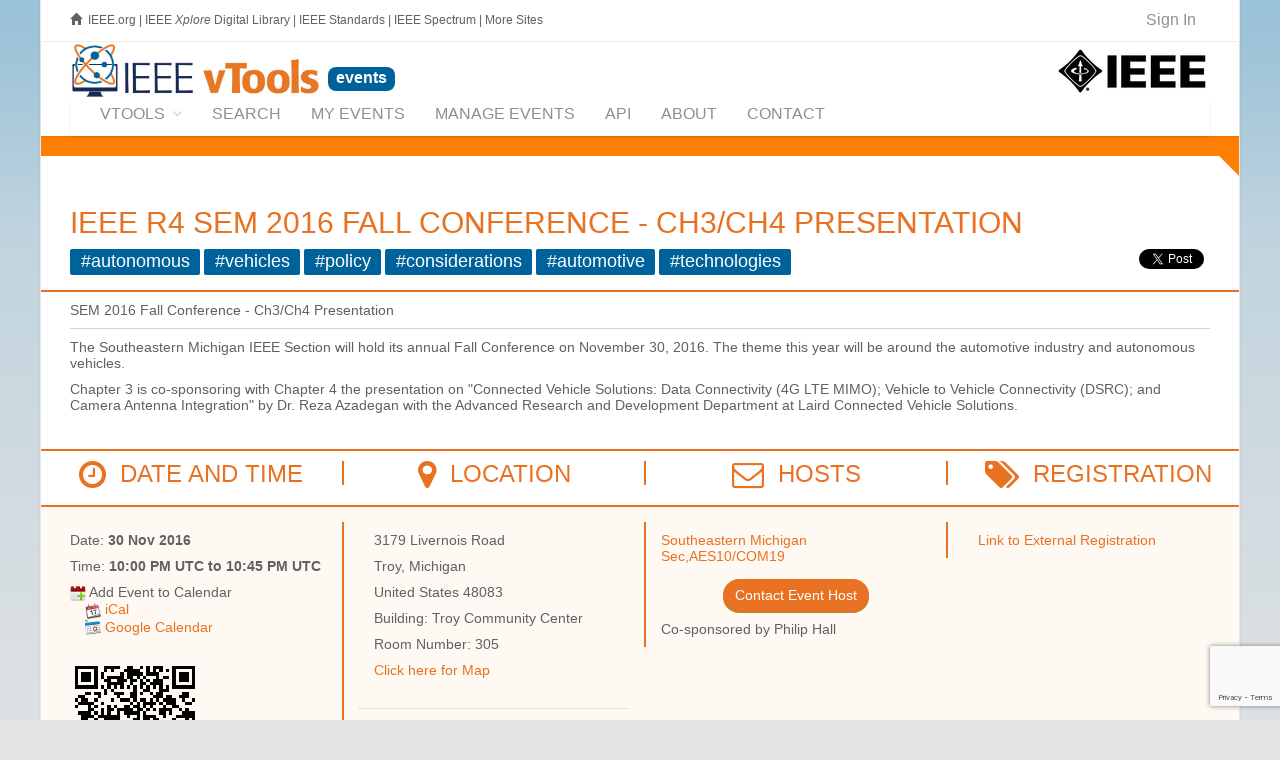

--- FILE ---
content_type: text/html; charset=utf-8
request_url: https://events.vtools.ieee.org/m/42029
body_size: 12174
content:



<!DOCTYPE html>
<html lang="en">
<head>
  <!-- v ieee cookie banner v -->
<script src="https://cmp.osano.com/AzyzptTmRlqVd2LRf/eeabc00e-3d69-467a-b823-c8166c73d2b0/osano.js"></script>
<link rel="stylesheet" href="https://cookie-consent.ieee.org/ieee-cookie-banner.css" type="text/css"/>
<!-- ^ ieee cookie banner ^ -->



  <meta http-equiv="X-UA-Compatible" content="IE=edge">
  <meta name="csrf-param" content="authenticity_token" />
<meta name="csrf-token" content="JC8Qgn2OaHfTFlVS6O2QS71gLGrGI1g84U_m5f4qkKwBwydKn_C_GBBPLH620tizmX_OSgF_3mJTmZvxdwhteQ" />
  <meta charset="utf-8"/>
  <meta name="author" content="IEEE.vTools" />

  <meta name="description" content="IEEE vTools Events is used for managing IEEE conferences and meetings. 
Events are showcased in IEEE Collabratec™ and can be promoted on websites and eNotices.
" />
  <meta name="viewport" content="width=device-width, initial-scale=1.0" />

  <title>IEEE R4 SEM 2016 Fall Conference - Ch3/Ch4 Presentation : vTools Events | vTools IEEE</title>


  <link rel="shortcut icon" type="image/png" href="/assets/vtools_ui_img/vtools/favicon-9a2f51f1cc2537587d98d55cbe21f68999d8903384e73b086751495bd3a6427e.png" />

  <!-- jQuery Files -->
  <script src="/assets/jquery/vtools_jquery-3a475a9d51006b3897cffc389240925809930e261e3a59215542a249167aaef0.js"></script>

  <link rel="stylesheet" href="/assets/raleway/raleway-b00c212ded1da350d18967766b06ed9cacfe4573b5007b22a55bce177bc9cf47.css" />
<link rel="stylesheet" href="/assets/vtools/color_themes/bright_orange-5fd1a1c462f795baa37c268aafed1cd9383c4ac019f5f49ddb535c9741a7283c.css" title="bright_orange" />

<link rel="stylesheet" href="/assets/vtools-8a2cf2acc85d28a2ac1ad946b4ad04b9756ae65fb4fefc2fe846dc18e6876442.css" />

  <!-- Royal Preloader -->
  <script src="/assets/raleway/preloader-fbb1a4a60322f016caf997fd2d8782fc51e334a71d9e5fd002ae9f6f0b9b0a4e.js"></script>

  
<script type="text/javascript">
vTools = {};
vTools.AuthenticatedWhenPageLoaded = false;
</script>
<script src="/assets/vtools_ui-427ccace15e7fbe82fa6999998e0d171bd3dd955dabf4e6e213e842d4cb61eaa.js"></script>


<link rel="stylesheet" href="/assets/application-60079cd8278423d242618a11c2412a3c66dc61dfa50140e4bd11a7d4cf8aba5d.css" />
	<link rel="canonical" href="https://events.vtools.ieee.org/m/42029" />
	<meta property="og:title" content="IEEE R4 SEM 2016 Fall Conference - Ch3/Ch4 Presentation" />
	<meta property="og:url" content="https://events.vtools.ieee.org/m/42029" />
	<meta property="og:image" content="https://events.vtools.ieee.org/assets/IEEE_logo_share-1865d4ee759f4354f16d5156e4313bba31c1f869d7b24dd23f11c41f3c5b1536.jpg" />
	<link rel="image_src" href="https://events.vtools.ieee.org/assets/IEEE_logo_share-1865d4ee759f4354f16d5156e4313bba31c1f869d7b24dd23f11c41f3c5b1536.jpg" />
	<script src="/assets/tinymce-18bcadb75cd5d862ca411e17ecf5b62c528f7074e0201dd4256670f37028014b.js" data-turbolinks-track="reload"></script>
	<script src="https://www.google.com/recaptcha/api.js"></script>

	<script src="https://www.google.com/recaptcha/api.js?render=6LfnqJMrAAAAAGByvDOKF_zDs2jhx9_N3c7iodnu"></script>

 <link rel="stylesheet" href="/assets/meeting_view_controller/list_meeting_action-4441d2f76e9349971c06de91a3d51d44df67a51773a18bbadfa166cad9b3f847.css" />
 <script src="/assets/meeting_view_controller/list_meeting_action-689f25a61591ec7105a6da872f0592a0cfe8040054ae82757a235a34f514bee7.js"></script>



    <!-- Google tag (gtag.js) -->
    <script async src="https://www.googletagmanager.com/gtag/js?id=G-FJ4RJXQJW2"></script>
    <script>
        window.dataLayer = window.dataLayer || [];
        function gtag(){dataLayer.push(arguments);}
        gtag('js', new Date());
        gtag('config', 'G-FJ4RJXQJW2');
    </script>









  

  <script type="text/javascript">

      (function() {
          var op = XMLHttpRequest.prototype.open;
          XMLHttpRequest.prototype.open = function() {
              var resp = op.apply(this, arguments);
              var url = arguments && arguments[1] ? "" + arguments[1] : "";
              url = url.toLowerCase();
              if (url.includes("ieee.org") || url.includes("localhost") || url.includes("127.0.0.1") || !url.startsWith("http")) {
                  this.setRequestHeader('X-CSRF-Token', $('meta[name=csrf-token]').attr('content'));
              }
              return resp;
          };
      }());

  </script>
</head>

<body class=" scrollreveal royal_preloader" data-turbo="false">

	<!-- Preloader and Settings -->
	<div id="royal_preloader"></div>
	


	<div id="bg-boxed">
    	<div class="boxed">

<!--
		<style>
	      #javascript_notice {
	        border: 2px solid orange;
	        background-color: white;
	        border: 2px solid orange;
	        color: #8b2222;
	      }
	    </style>
	    <noscript><div id="javascript_notice">
	      It appears that you have JavaScript disabled.  JavaScript is <b>highly</b>
	      recommended for vTools applications, and is required for some functionality.
	    </div></noscript>
-->

		
<header>

	<!-- Begin Top Bar -->
<div class="top-bar">
	<div class="container">
		<div class="row">
			
				<div class="col-xs-8 col-sm-8 hidden-xs hidden-sm">
    <span class="glyphicon glyphicon-home"></span>
    <a class="basic" href="http://www.ieee.org/" style="margin-left:3px;">IEEE.org</a>
    <span class="hidden-sm">
      |
      <a class="basic"  href="http://ieeexplore.ieee.org">IEEE <em>Xplore</em> Digital Library</a>
      |
      <a class="basic"  href="http://standards.ieee.org/">IEEE Standards</a>
      |
      <a class="basic" href="http://spectrum.ieee.org/">IEEE Spectrum</a>
      |
      <a class="basic" href="http://www.ieee.org/sitemap.html">More Sites</a>
    </span>
</div>

	        	
			<div class="col-xs-6 col-sm-6 visible-xs visible-sm">
				<a href="http://ieee.org" target="_blank">
					<img alt="Visit IEEE.org" style="margin-top:7px;" src="/assets/vtools_ui_img/ieee/ieee-logo-small-47b86b7f8d2e1873f3f8e5104d1c883d44f61e202b0f2dfc8af69840bcfc74f4.jpg" />
				</a>
			</div>
			
			
<div class="col-xs-6 col-sm-6 col-md-4 col-lg-4 text-right">
    <ul class="topbar-list list-inline" style="border: 0 !important;">
    
        <!--<li>						
            <a class="btn btn-social-icon btn-rw btn-primary btn-xs">
				<i class="fa fa-twitter"></i>
			</a>
			<a class="btn btn-social-icon btn-rw btn-primary btn-xs">
				<i class="fa fa-instagram"></i>
			</a>
			<a class="btn btn-social-icon btn-rw btn-primary btn-xs">
				<i class="fa fa-facebook"></i>
			</a>
		</li>-->
		
		<!--<li><a data-toggle="modal" data-target="#login">Login</a></li><li><a href="pages-forms-register-login.html">Register</a></li>-->
		
		<li id="_vtools_signin_status" style="font-size:1.3em; border: 0 !important;">
					<a href="/tego_/authentication/sign_in?_landing=/m/42029"><!-- vToolsUI #100 <span class="fa fa-key fa-lg ieee_primary_blue" style="margin-right:8px; vertical-align:middle;"></span>-->Sign In</a>

		</li>
		
	</ul>
</div>


			
		</div><!--/row -->		
	</div><!--/container header -->   
</div><!--/top bar -->   
<!-- End Top Bar -->

	
	<!-- Begin Identity and Navigation -->
	<div class="navbar-wrapper">
		<div class="navbar navbar-main" id="fixed-navbar">
			<div class="container">
				
					
 <div class="row">
	<div class="col-sm-12 column-header">
			<div class="pull-right hidden-xs hidden-sm">
	<a href="https://ieee.org" target="_blank">
		<img alt="Visit IEEE.org" style="margin-top:7px;" src="/assets/vtools_ui_img/ieee/ieee-logo-small-47b86b7f8d2e1873f3f8e5104d1c883d44f61e202b0f2dfc8af69840bcfc74f4.jpg" />
	</a>
</div>
<div style="white-space: nowrap;">

	<div class="pull-left hidden-xs hidden-sm" style="">
		<a href="http://sites.ieee.org/vtools/" style="" target="_blank"
			 class="tooltip-active" title="">
			<img alt="Visit vTools.IEEE.org" style="width: 250px; height: auto;" src="/assets/vtools_ui_img/vtools/logo_ieee_vtools-049b6ae8e2167696f2d2ca3191de321cc69a35bc971793dfbfe2084cd177d30d.jpg" />
		</a>
	</div>

		<a href="/">
			<span class="content-box header_title_application"
				style="">
				events
			</span>
		</a>
	
</div><!-- /navbar header -->
	</div>
</div>


					<nav id="_vtools_app_nav" class="navbar navbar-default">
  <div class="container-fluid">
  	
  	<ul class="nav navbar-nav navbar-right visible-lg" style="float:right; margin-top: 10px; margin-right:0;">
		<li class="dropdown dropdown-main" style="font-size:0.8em; white-space:normal; width:220px; text-align:right;">
        </li>
	</ul><!-- /navbar right --> 
  	
    <!-- Brand and toggle get grouped for better mobile display -->
    <div class="navbar-header">
      <button type="button" class="navbar-toggle collapsed" data-toggle="collapse" data-target="#_vtools_app_nav_collapse" aria-expanded="false">
        <span class="sr-only">Toggle navigation</span>
        <span class="icon-bar"></span>
        <span class="icon-bar"></span>
        <span class="icon-bar"></span>
      </button>
      <a class="navbar-brand visible-xs visible-sm" href="#">QuickNav</a>
    </div>

    <!-- Collect the nav links, forms, and other content for toggling -->
    <div class="collapse navbar-collapse" id="_vtools_app_nav_collapse">
      <ul class="nav navbar-nav">
	        <li class="dropdown dropdown-main" style="">
	        	<a href="http://sites.ieee.org/vtools/" target="_blank" class="dropdown-toggle" data-hover="dropdown" data-toggle="dropdown">vTools<span class="fa fa-angle-down dropdown-arrow"></span></a>
	        	<ul class="dropdown-menu dropdown-subhover dropdown-animation animated fadeIn"><!-- Control Animations by changing "fadeIn" to another property from animate.css, check animations page in features / ALSO dropdown-animation class controls the duration, ajust if need -->
              <li class=""><a href="http://sites.ieee.org/vtools" target="_blank" class="mn-menu-link">vTools Home</a></li>
              <li class=""><a href="http://sites.ieee.org/vtools/blog" target="_blank" class="mn-menu-link">vTools Blog</a></li>
              <li class="theme-border-bottom-heavy">
                <a href="http://sites.ieee.org/vtools/training" target="_blank" class="mn-menu-link">vTools Tutorials</a>
              </li>
                  <li><a href="https://engage.vtools.ieee.org" target="_blank" class="mn-menu-link">Engage</a></li>
                  <li><a href="https://enotice.vtools.ieee.org" target="_blank" class="mn-menu-link">eNotice</a></li>
                  <li><a href="https://events.vtools.ieee.org" target="_blank" class="mn-menu-link">Events</a></li>
                  <li><a href="https://nominations.vtools.ieee.org" target="_blank" class="mn-menu-link">Nominations</a></li>
                  <li><a href="https://officers.vtools.ieee.org" target="_blank" class="mn-menu-link">Officer Reporting</a></li>
                  <li><a href="https://sbr.vtools.ieee.org" target="_blank" class="mn-menu-link">Student Branch Reporting</a></li>
                  <li><a href="https://surveys.vtools.ieee.org" target="_blank" class="mn-menu-link">Surveys</a></li>
                  <li><a href="https://voting.vtools.ieee.org" target="_blank" class="mn-menu-link">Voting</a></li>
                  <li><a href="https://webinabox.vtools.ieee.org" target="_blank" class="mn-menu-link">WebInABox</a></li>
                  <li><a href="https://xtreme.vtools.ieee.org" target="_blank" class="mn-menu-link">Xtreme</a></li>
	        	</ul>
	        </li>
        	
        <li><a href="/events/search"><span>Search</span></a></li><li><a href="/my_events"><span>My Events</span></a></li><li><a href="/tego_/events/administration"><span>Manage Events</span></a></li><li><a href="/api/doc"><span>API</span></a></li><li><a href="/about"><span>About</span></a></li><li><a href="/contact"><span>Contact</span></a></li>
      </ul>
    </div><!-- /.navbar-collapse -->
  </div><!-- /.container-fluid -->
</nav>



				
			</div><!-- /container header -->   
		</div><!-- /navbar -->
	</div><!-- /navbar wrapper -->
	<!-- End Navigation -->
	
	<!-- -->
	<div class="header _header_breadbrumb_bar ieee_bright_orange_fade1_bg" style="width:100%; height:20px;">&nbsp;</div>
<div class="wedge20_topright_ieee_bright_orange_fade1" style="float:right;"></div>


</header><!-- /header -->
<!-- End Header -->

		<!--<section class="">
        	<div class="">-->
      <section class="content-40mg main-content">
			  <div class="container main-content-body">
				
          <div id="_vtools_session_expired_message" style="display:none;" class="alert alert-warning alert-warning-rw" role="alert">
            It appears that your session has timed out.  Please <a href="/tego_/authentication/sign_in?_landing=/m/42029">click here to sign in</a>
            again.<br />NOTE that if there is any unsaved work on this page, it will be lost.
          </div>
				
			    <!--<div class="alert alert-warning alert-warning-rw" role="alert">The intermittent issues with the integration between vTools.Events and vTools.eNotice have been resolved.<br /><br />
If you are still experiencing an issue with a vTools.eNotice mailing that originates from vTools.Events, please <a href="/contact" target="_blank">contact staff</a> for assistance.</div>-->
				  
          
			    	
<h2 class="text-primary" style="margin-top: 10px; margin-bottom: 10px;">IEEE R4 SEM 2016 Fall Conference - Ch3/Ch4 Presentation</h2>

<div>
    <span class="label ieee_primary_blue_bg"
          style="display: inline-block; font-size: 1.25em; margin-bottom: 5px;">#autonomous</span>
    <span class="label ieee_primary_blue_bg"
          style="display: inline-block; font-size: 1.25em; margin-bottom: 5px;">#vehicles</span>
    <span class="label ieee_primary_blue_bg"
          style="display: inline-block; font-size: 1.25em; margin-bottom: 5px;">#policy</span>
    <span class="label ieee_primary_blue_bg"
          style="display: inline-block; font-size: 1.25em; margin-bottom: 5px;">#considerations</span>
    <span class="label ieee_primary_blue_bg"
          style="display: inline-block; font-size: 1.25em; margin-bottom: 5px;">#automotive</span>
    <span class="label ieee_primary_blue_bg"
          style="display: inline-block; font-size: 1.25em; margin-bottom: 5px;">#technologies</span>

  <div style="display: block; float: right; margin-left: 6px;">
  <script src="https://platform.linkedin.com/in.js" type="text/javascript"> lang: en_US</script>
  <script type="IN/Share" data-url="https://events.vtools.ieee.org/m/42029"></script>
</div>
<div style="display: block; float: right; margin-left:6px;">
  <div class="fb-share-button tooltip-active" data-href="https://events.vtools.ieee.org/m/42029" data-layout="button" data-size="small" data-mobile-iframe="true">
    <a data-toggle="tooltip" data-placement="top" title="Share this event to Facebook"
    	 class="fb-xfbml-parse-ignore" target="_blank" href="https://www.facebook.com/sharer/sharer.php?u=https://events.vtools.ieee.org/m/42029"><img src="/assets/fb_logo_57-3e49d9dc43267590184389ab3da0cb9f7308c9c848667dab109a0f7c73450ece.png" width="30" alt="Share" /></a>
  </div>
</div>
<div style="display: block; float: right;">
  <a data-toggle="tooltip" data-placement="top" title="Share this event to X"
  	 class="twitter-share-button tooltip-active"
     target="_blank"
     href="https://twitter.com/intent/tweet?text=IEEE%20R4%20SEM%202016%20Fall%20Conference%20-%20Ch3/Ch4%20Presentation&amp;url=https://events.vtools.ieee.org/m/42029&amp;related=ieeevtools%3AIEEE%20vTools"
     data-size="small">
  <img src="/assets/twitter_white_on_blue-d1fd9022653a353b06ae8e5afd69e70b9a3e2dab582ad78e8e279564d41dba40.png" width="30" alt="Tweet" /></a>
</div>

</div>

<hr class="hr-solid hr-extended ieee_bright_orange_bt2" style="clear:both;">



<div id='list_meeting_header'><p>SEM 2016 Fall Conference - Ch3/Ch4 Presentation</p></div>
<hr class="hr-solid">

	  <p>The Southeastern Michigan IEEE Section will hold its annual Fall Conference on November 30, 2016. The theme this year will be around the automotive industry and autonomous vehicles.</p>
<p>Chapter 3 is co-sponsoring with Chapter 4 the presentation on "Connected Vehicle Solutions: Data Connectivity (4G LTE MIMO); Vehicle to Vehicle Connectivity (DSRC); and Camera Antenna Integration" by Dr. Reza Azadegan&nbsp;with the Advanced Research and Development Department at Laird Connected Vehicle Solutions.</p>

<br style="clear:both;">

<hr class="hr-solid hr-extended ieee_bright_orange_bt2">

<div class="extended_width">
  <div class="col-sm-3 heading">
    <h3 class="text-uppercase text-primary"><span class="fa fa-clock-o fa-lg"></span>&nbsp;&nbsp;Date and Time</h3>
  </div>
  <div class="col-sm-3 heading ieee_bright_orange_bl2">
    <h3 class="text-uppercase text-primary"><span class="fa fa-map-marker fa-lg"></span>&nbsp;&nbsp;Location</h3>
  </div>
  <div class="col-sm-3 heading ieee_bright_orange_bl2">
    <h3 class="text-uppercase text-primary"><span class="fa fa-envelope-o fa-lg"></span>&nbsp;&nbsp;Hosts</h3>
  </div>
  <div class="col-sm-3 heading ieee_bright_orange_bl2">
    <h3 class="text-uppercase text-primary"><span class="fa fa-tags fa-lg"></span>&nbsp;&nbsp;Registration</h3>
  </div>
</div>

<br style="clear:both;" />
<hr class="hr-solid hr-extended ieee_bright_orange_bt2" style="margin-bottom: 0px !important;">

<div class="ieee_bright_orange_fade4_bg _event_info extended_width" style="">

  <div class="col-sm-3">
    <ul class="list-unstyled" style="list-style:none;">



		<div id="_event_date_and_time_display">
				<script type='text/javascript'>
					$(document).ready(function() {
						$('#_event_date_and_time_display').replaceContentsWithLoading();
						setTimeout(function() {
							$('#_event_date_and_time_display')
								.load('/meeting_view/event_info_date_and_time_display/42029')
						}, 3000);
					});
				</script>
		</div>

		<!-- The following images (Outlook_Icon, and iCal_Icon) are copyrighted computer
				icons of computer software. It is believed that the exhibition of icons to
		  		illustrate or identify the computer software in question
		  		on the IEEE vTools.Meetings website, hosted on servers in the United States,
		  		qualifies as fair use under United States copyright law. -->
  		<li>
			
  		
<img alt="Add_To_Calendar_icon" src="/assets/Add_To_Calendar-22bfc8a6ff082b5eb53083d044fd6582c9fb44f1e1021fd33f3ce909bd70878a.png" />
<!--<a href="#13">-->Add Event to Calendar<!--</a>--><!-- onclick="$('#calendars').toggle();" -->
<div style="padding-left:15px; clear:both; text-indent: 0;">
  	<img alt="iCal Icon" src="/assets/iCal_Icon-522a8e40309c62b3241b4008ab834c25416e576029b06e86015a5a1cf7c48b79.png" />
    <a href="/event/42029/ical">iCal</a>
  	<br />
  	<img alt="Google Calendar Icon" src="/assets/Google_Cal_Icon-3c4605cd23e2ba360cf55d18eee36a0ce929534333a28cb48dd94f662f2cba81.png" />
    <a target="blank" href="https://www.google.com/calendar/event?action=TEMPLATE&amp;text=IEEE R4 SEM 2016 Fall Conference - Ch3/Ch4 Presentation&amp;dates=20161130T220000Z/20161130T224500Z&amp;details=The Southeastern Michigan IEEE Section will hold its annual Fall Conference on November 30, 2016. The theme this year will be around the automotive industry and autonomous vehicles.
Chapter 3 is co-sponsoring with Chapter 4 the presentation on &quot;Connected Vehicle Solutions: Data Connectivity (4G LTE MIMO); Vehicle to Vehicle Connectivity (DSRC); and Camera Antenna Integration&quot; by Dr. Reza Azadegan&amp;nbsp;with the Advanced Research and Development Department at Laird Connected Vehicle Solutions.&amp;location=3179 Livernois Road, Troy, Michigan, United States, 48083&amp;trp=true">Google Calendar</a>
</div>
		</li>
		
	
</ul>

    <div style="width: 150px; margin-top: 30px;"><div style="margin: 20px; width: 80%;"><?xml version="1.0" standalone="yes"?><svg version="1.1" xmlns="http://www.w3.org/2000/svg" xmlns:xlink="http://www.w3.org/1999/xlink" xmlns:ev="http://www.w3.org/2001/xml-events" viewBox="0 0 222 222" shape-rendering="crispEdges"><path d="M0 0h7v7h-7zM9 0h5v1h-2v1h-1v-1h-1v1h-1zM16 0h2v1h2v-1h1v1h-1v1h1v1h-1v1h-1v-1h-1v1h1v1h-1v1h-1v-2h-1v-2h-1v-1h1zM22 0h1v2h1v-2h3v2h-1v-1h-1v1h1v2h1v-1h2v1h-2v3h1v-1h1v2h-2v2h-1v1h-1v-1h-1v-1h-1v-1h-2v-1h-1v-3h1v-1h1zM30 0h7v7h-7zM1 1v5h5v-5zM28 1h1v1h-1zM31 1v5h5v-5zM2 2h3v3h-3zM8 2h1v2h-1zM14 2h1v2h1v1h-1v2h-1v-1h-1v1h-1v-1h-1v1h-1v-2h-1v-1h1v-1h4zM32 2h3v3h-3zM22 3v1h-1v1h1v-1h1v1h-1v1h-1v1h1v-1h1v-1h1v-1h1v-1zM11 4v1h2v-1zM8 6h1v1h-1zM16 6h1v1h-1zM18 6h1v5h-1v-1h-1v-2h1zM23 6v2h1v1h1v-1h1v-2h-1v1h-1v-1zM9 7h1v2h-1zM11 7h1v1h-1zM3 8h2v1h-2zM6 8h2v2h-1v-1h-1zM12 8h3v1h-1v1h-1v-1h-1zM20 8h1v1h-1zM33 8h2v2h-1v1h-1v-1h-1v-1h1zM1 9h2v1h1v1h2v-1h1v1h-1v1h-1v1h1v-1h1v1h-1v1h-1v1h1v-1h1v1h-1v1h-2v2h-1v-1h-1v-2h-1v-1h3v-2h-3v-1h-1v-1h1zM28 9h2v1h1v2h1v1h-2v-1h-2v-1h-1v-1h1zM1 10v1h1v-1zM11 10h1v1h-1zM14 10h3v1h-3zM20 10h2v1h1v-1h1v1h1v1h-1v1h-1v-1h-1v1h-1v-2h-1zM36 10h1v1h-1zM8 11h1v1h-1zM17 11h1v1h-1zM19 [base64] 11h1v1h-1zM34 11h2v1h-2zM0 12h1v1h-1zM27 12h1v1h2v2h-1v-1h-1v2h-1v-1h-1v-2h1zM18 13v1h1v-1zM24 13h1v1h-1zM32 13h1v1h-1zM34 13h1v1h2v3h-1v-1h-1v1h-1v-1h-3v-1h2v-1h1zM14 14v4h1v-1h3v-1h1v-1h-2v1h-1v-1h-1v-1zM6 16h1v1h-1zM30 16h1v1h-1zM1 17h1v1h-1zM27 [base64] 17h1v1h-1zM0 18h1v1h-1zM2 18h1v1h3v-1h2v1h-2v1h4v-1h1v2h-3v1h-1v-1h-2v-1h-3zM16 18v1h-1v2h1v-1h1v-2zM21 18h1v1h-1zM24 18h1v1h-1zM36 18h1v1h-1zM25 19h1v1h-1zM12 20h1v1h-1zM21 20h4v1h-2v1h-2zM31 20v1h1v-1zM1 21h1v1h-1zM4 21h1v1h2v1h-4v-1h1zM18 21h1v1h1v3h2v1h-2v2h-1v-4h-2v-1h1zM0 22h1v1h-1zM8 22h5v2h-1v-1h-2v1h1v2h-1v-1h-1v1h-2v-1h-1v1h1v1h-1v1h-1v1h-1v-1h-1v1h-1v-2h-1v2h-1v-4h2v-2h1v1h1v1h1v-1h2v-1h1zM8 23v1h1v-1zM14 24h1v1h-1zM2 25v1h1v-1zM12 25h1v1h-1zM15 25h2v1h-2zM4 26v1h1v-1zM9 26h1v1h1v-1h1v1h2v-1h1v2h-2v2h-1v-1h-1v-1h-3v-1h1zM17 26h1v2h1v1h-2v1h2v1h2v1h-1v1h-3v-1h1v-1h-2v-1h-1v2h-2v1h2v1h-2v1h-1v1h-1v-1h-1v1h1v1h-2v-3h-1v-2h1v-1h-1v-2h-2v-1h2v1h1v1h1v-1h1v1h1v1h2v-2h2v-1h1zM22 26h1v2h1v-1h1v1h1v1h1v1h-1v1h2v-3h-1v-1h1v1h1v-1h1v1h2v-1h1v-1h1v1h-1v2h1v-2h2v-1h1v1h-1v1h1v1h-1v1h-1v1h-1v1h-1v1h-2v1h-1v-1h-4v-1h-1v-2h-1v-1h-2v1h-2v-1h1v-1h1zM29 29v3h3v-3zM0 30h7v7h-7zM22 30h2v1h-1v1h-1zM30 30h1v1h-1zM36 30h1v1h-1zM1 31v5h5v-5zM10 31v1h-1v1h1v-1h1v-1zM2 32h3v3h-3zM11 32v1h-1v1h1v-1h1v-1zM21 32h1v1h-1zM23 32h2v1h-2zM35 32h2v1h-2zM16 33h1v1h-1zM25 33h1v2h-2v-1h1zM33 33h2v1h-1v1h1v-1h2v3h-1v-1h-3v-1h-1v1h-2v-1h1v-1h2zM15 34h1v1h-1zM18 34h2v1h1v2h-1v-1h-1v1h-1v-1h-1v1h-2v-1h1v-1h2zM22 34h1v2h-1zM28 34h1v1h-1zM13 35h1v2h-2v-1h1zM26 35h2v1h-2zM24 36h1v1h-1zM28 36h2v1h-2zM32 36h1v1h-1z" fill="#000" transform="translate(0,0) scale(6)"/></svg></div></div>
  </div>

  <div class="col-sm-3 ieee_bright_orange_bl2" style="overflow-x: auto;">
    




  <ul class="list-unstyled" style="list-style:none;">

    <li>
      3179 Livernois Road
    </li>
    <li>
      Troy, Michigan
    </li>
    <li>
      United States
        48083
    </li>
    <li>
      <span class="sublabel">Building:</span>
      Troy Community Center
    </li>
    <li>
      <span class="sublabel">Room Number:</span>
      305
    </li>
    <li>
      <a target="_blank" href="http://troymi.gov/PlayHere/Indoor/CommunityCenter">Click here for Map</a>
    </li>

  </ul>

	<hr />
	<a href="http://troymi.gov/PlayHere/Indoor/CommunityCenter" target="_blank">
		<img style="width:250px !important" src="https://maps.googleapis.com/maps/api/staticmap?size=250x200&amp;sensor=false&amp;zoom=14&amp;markers=42.5658642%2C-83.1507715&amp;key=AIzaSyB0Wuw_lpTBVvD9zhp2Pz2Dgt-jf4FlQZo" />
	</a>




  </div>


  <div class="col-sm-3 ieee_bright_orange_bl2">
    
<script type="text/javascript">
  function contactEventHostsLoadedCallback() {
      $('#_vtools_modal_body .tooltip-active').tooltip();
      $('#_vtools_modalSubmit').click(function(evt) {
          grecaptcha.ready(function() {
              grecaptcha.execute('6LfnqJMrAAAAAGByvDOKF_zDs2jhx9_N3c7iodnu', {action: 'contact_hosts'}).then(function(token) {
                  var tcon = tinymce.get('message').getContent();
                  $('#message').val(tcon);

                  $('<input>').attr({
                      type: 'hidden',
                      name: 'g-recaptcha-response',
                      value: token
                  }).appendTo('#_ch_form');

                  var form = $('#_ch_form').serialize();
                  $('#_vtools_modal_body').replaceContentsWithLoading();
                  $('#_vtools_modalSubmit').hide();
                  $('#_vtools_modalCancel').hide();
                  $.ajax({
                      url: '/event/contact_hosts/42029',
                      method: 'POST',
                      data: form
                  }).done(function(res, txtStatus, jqXHR) {
                      $('#_vtools_modal_body').html(res);
                  }).fail(function() {
                      $('#_vtools_modal_body').html(serverErrorAlertHTML());
                      $('#_vtools_modalCancel').show();
                  });
              });
          });
      });
  }

  $(document).ready(function() {
     if (window.location.search.indexOf("contact_hosts=1") > -1)
         $("#_contact_hosts_button").click();
  });
</script>

<ul class="list-unstyled" style="list-style:none; padding-left: 0;">

	<li><script id="mail_to-djyz0d6a">eval(decodeURIComponent('%76%61%72%20%73%63%72%69%70%74%20%3d%20%64%6f%63%75%6d%65%6e%74%2e%67%65%74%45%6c%65%6d%65%6e%74%42%79%49%64%28%27%6d%61%69%6c%5f%74%6f%2d%64%6a%79%7a%30%64%36%61%27%29%3b%76%61%72%20%61%20%3d%20%64%6f%63%75%6d%65%6e%74%2e%63%72%65%61%74%65%45%6c%65%6d%65%6e%74%28%27%61%27%29%3b%61%2e%73%65%74%41%74%74%72%69%62%75%74%65%28%27%68%72%65%66%27%2c%20%27%6d%61%69%6c%74%6f%3a%70%68%69%6c%69%70%2e%68%61%6c%6c%40%69%65%65%65%2e%6f%72%67%3f%73%75%62%6a%65%63%74%3d%49%45%45%45%25%32%30%52%34%25%32%30%53%45%4d%25%32%30%32%30%31%36%25%32%30%46%61%6c%6c%25%32%30%43%6f%6e%66%65%72%65%6e%63%65%25%32%30%2d%25%32%30%43%68%33%2f%43%68%34%25%32%30%50%72%65%73%65%6e%74%61%74%69%6f%6e%25%32%30%2d%25%32%30%53%6f%75%74%68%65%61%73%74%65%72%6e%25%32%30%4d%69%63%68%69%67%61%6e%25%32%30%53%65%63%2c%41%45%53%31%30%2f%43%4f%4d%31%39%27%29%3b%61%2e%61%70%70%65%6e%64%43%68%69%6c%64%28%64%6f%63%75%6d%65%6e%74%2e%63%72%65%61%74%65%54%65%78%74%4e%6f%64%65%28%27%53%6f%75%74%68%65%61%73%74%65%72%6e%20%4d%69%63%68%69%67%61%6e%20%53%65%63%2c%41%45%53%31%30%2f%43%4f%4d%31%39%27%29%29%3b%73%63%72%69%70%74%2e%70%61%72%65%6e%74%4e%6f%64%65%2e%69%6e%73%65%72%74%42%65%66%6f%72%65%28%61%2c%73%63%72%69%70%74%29%3b'))</script></li>


    <li style="text-align: center; padding-top: 5px;">
      <a id="_contact_hosts_button"
         href="/event/contact_hosts/42029"
         onclick="vToolsModal({
           title: 'Contact Event Host',
           url: '/event/contact_hosts/42029',
           callback: contactEventHostsLoadedCallback
           });
           return false;"
         class="btn btn-rw btn-primary button-pill tooltip-active"
         data-toggle="tooltip" data-placement="bottom"
         title="Click here to contact event host(s) for this event">Contact Event
      Host</a>
    </li>

	
	<li>
		<span class="sublabel">Co-sponsored by</span>
		Philip Hall
	</li>

</ul>

  </div>

  <div class="col-sm-3 ieee_bright_orange_bl2" style="padding-right:25px;">
    <ul class="list-unstyled" style="list-style:none;">

	  
			
			<li><a href="https://meetings.vtools.ieee.org/m/40427">Link to External Registration</a></li>
		

		
	
	
</ul>

  </div>

  <br style="clear:both;" />
</div>

<hr class="hr-solid hr-extended ieee_bright_orange_bt2" style="margin-top: 0px !important;">



	<div class="col-sm-12 heading">
		<h3 class="text-uppercase text-primary"><span class="fa fa-user fa-lg"></span>&nbsp;&nbsp;Speakers</h3>
	</div>
	

  
		  <div class="col-sm-6">
    		<h4>
    			
    			<span style="float:left; margin-right:10px; max-width:400px; overflow-x:scroll;">
			        	<img class="speaker_photograph" alt='Dr Reza Azadegan' src="/event/speaker/photograph/84216" />
			    </span>
		        <span class="speakername">Dr Reza Azadegan</span><span style='font-weight:normal'> of Laird Connected Vehicle Solutions</span>
		        
    		</h4>
    		<p class="clear:both;">
          
		          <div style="margin-bottom:15px;"><span class="sublabel" style="display:inline;">Topic: </span><h3 style="display:inline;">Connected Vehicle Solutions: Data Connectivity (4G LTE MIMO); Vehicle to Vehicle Connectivity (DSRC); and Camera Antenna</h3></div>
		          <p>
		            <p>With the rising expectation for autonomous and self-driving vehicles, we expect a considerable increase in the number of communication, wireless and sensing systems in an automotive platform. These systems are required to provide different levels of connectivity including network, data, and vehicle to vehicle connectivity. For sensing systems, another level of integration and communication among the network of sensors including cameras, radars, RFID detectors, etc. are required to accommodate the possibility of combining and processing the information obtained from these sensors in real time. The increased demands for these and many more additional services and applications that are now becoming an integral part of vehicles result in a more stringent requirement on integration of additional antennas, cameras and sensors within a platform that is densely populated already, thereby leading to a stricter condition on size, range, isolation, interference and electromagnetic compatibility.</p><br /><p>In this presentation, the antenna solution for three important applications are discussed. These applications include: 1- MIMO antennas for 4G LET wireless cellular data connectivity; 2- Dedicated Short Range Communication (DSRC) antenna systems; and 3- Integration of rear view cameras with the roof antenna.</p><br /><p>For the cellular data connectivity, a MIMO antenna consisting of two (a primary and a secondary) antennas is presented that covers all the cellular frequency bands. We need at least two antennas with a reasonably low correlation and the spatial and polarization diversity that are required to meet the 4G LTE speed and throughput. To identify the best placement of the two cell antennas a drive test near cell towers in an urban area is needed to obtain an understanding of a real life performance.</p><br /><p>DSRC antennas are the next topic discussed in the presentation with numerous potential applications in safety, collision avoidance, traffic control and management, toll and parking payment and smart drive. The DSRC antenna consists of a two-element array which are combined and connected to the Electronic Control Unit and provide the necessary information.</p><br /><p>Finally, we discuss about the latest effort in integrating the camera into the antenna platform that already consists of a large number of antenna platforms including DSRC, 4G LET MIMO, satellite radio and GPS antenna. The main goal is to characterize the adverse impact of the blockage and interference introduced by the camera and mitigate them to the extent that the integrated camera antenna demonstrates a similar performance to the one without the camera blockage.</p> 
		          </p>
		
		          <p><span class='sublabel'>Biography:</span>
		            <p>Dr Reza Azadegan is a Staff Engineer with the Advanced Research and Development&nbsp;Department at Laird Connected Vehicle Solutions business unit in Holly, MI. He is involved with development antennas and wireless system to for vehicle to vehicle and data connectivity. He received his Ph.D. degree from the Radiation Laboratory, The University of Michigan, Ann Arbor. Before joining Laird, he was an Assistant Research Scientist with the Electrical Engineering and Computer Science Department, University of Michigan, Ann Arbor. He was also a Senior Research Fellow with the Solid-State Electronics Lab, University of Michigan, developing long-range wireless power and date transfer methods for biomedical implantable devices. Prior to that, he was with Delphi Research Labs, Shelby Township, MI, as a Senior Research Engineer, where he was involved in the design of millimeter-wave phased array antennas for collision avoidance radars, as well as the application of meta-materials for antenna miniaturization. His research interests include antenna miniaturization, wireless integrated microsystems for biomedical applications, millimeter-wave radars, phased arrays, RF/microwave circuits, and high-impedance antennas.</p>
		          </p>
		
		
		          <p><span class='sublabel'>Address:</span>4360 Baldwin Road, , Holly, Michigan, United States, 48442</p>
    			
    		</p>
		  </div>


    
  
    

  
    
		  <div class="col-sm-6">
    		<h4>
    			
    			<span style="float:left; margin-right:10px; max-width:400px; overflow-x:scroll;">
			    </span>
		        <span class="speakername">Dr Reza Azadegan</span><span style='font-weight:normal'> of Laird Connected Vehicle Solutions</span>
		        
    		</h4>
    		<p class="clear:both;">
          
		          <div style="margin-bottom:15px;"><span class="sublabel" style="display:inline;">Topic: </span><h3 style="display:inline;">Connected Vehicle Solutions: Data Connectivity (4G LTE MIMO); Vehicle to Vehicle Connectivity (DSRC); and Camera Antenna</h3></div>
		
		          <p><span class='sublabel'>Biography:</span>
		            
		          </p>
		
		
		          <p><span class='sublabel'>Address:</span>Holly, Michigan, United States</p>
    			
    		</p>
		  </div>

        <br style="clear:both;" />

    
  
    

  
   

 

<br style="clear:both;" />
<br style="clear:both;" />
<!--<hr class="hr-solid" style="clear:both;">-->


	<br style="clear:both;" />
	<hr class="hr-solid">
	<div class="heading"><h3>Agenda</h3></div>
	<p>Presentation by Dr. Reza Azadegan, Staff Engineer with the Advanced Research and Development&nbsp;Department at Laird Connected Vehicle Solutions Business Unit in Holly, MI.&nbsp;</p>


<br style="clear:both;" />
<hr class="hr-solid hr-extended ieee_bright_orange_bt2">




        </div>
    	</section>
    
    	<!-- Begin Footer -->
<footer class="footer-light">
    <div class="container">
        <div class="row">
			<div class="col-sm-12" style="text-align:center;"><a href="https://app.ieee.org/?utm_source=dhtml_footer&amp;utm_medium=hp&amp;utm_campaign=ieee-app2020%20" target="_blank" style="margin-left: auto;margin-right: auto;display: block;width: 728px;padding: 8px;"><img src="https://www.ieee.org//content/dam/ieee-org/ieee/web/org/the-ieee-app-footer-tap-connect-network-share-ad-728x90.jpg" class="img-responsive" alt="IEEE App" title="IEEE App"></a></div>
			
			<div class="col-sm-12" style="text-align:left;">
				
				<a href="#" style="float:right; margin-left:20px; margin-right:-20px;" class="scroll-top"><div class="footer-scrolltop-holder"><span class="ion-ios7-arrow-up footer-scrolltop"></span></div></a>
				
					<a class="basic" href="/">Home</a>
&nbsp;|&nbsp;
<a class="basic" href="https://site.ieee.org/vtools/feature-requests-and-bug-reports/">Contact &amp; Support</a>
&nbsp;|&nbsp;
<a class="basic" href="http://www.ieee.org/accessibility_statement.html">Accessibility</a>
&nbsp;|&nbsp;
<a class="basic" href="http://www.ieee.org/p9-26.html">Nondiscrimination Policy</a>
&nbsp;|&nbsp;
<a class="basic" href="https://secure.ethicspoint.com/domain/media/en/gui/20410/index.html">IEEE Ethics Reporting</a>
&nbsp;|&nbsp;
<a class="basic" href="https://www.ieee.org/security-privacy.html">Privacy &amp; Opting Out of Cookies</a>
&nbsp;|&nbsp;
<a class="basic" href="http://www.ieee.org/about/feedback_ieee_site.html">Feedback</a>


				<br />
				Events version 6.22.4
				<br />
					&copy; Copyright 2013-2026  IEEE – All rights reserved. Use of this Web site signifies your agreement to the <a class="basic" href="http://www.ieee.org/site_terms_conditions.html">IEEE Terms and Conditions</a>.<br /> A public charity, IEEE is the world's largest technical professional organization dedicated to advancing technology for the benefit of humanity.<br />
			</div>
        </div><!-- /row -->

 		<br /><br /><br />
    </div><!-- /container -->
</footer><!-- /footer -->
<!-- End Footer --> 
    
		</div><!-- /boxed -->
	</div><!-- /bg boxed-->
   
   	<script src="/assets/raleway/raleway-ab1019808585dce6e6a61409e394fd6bcaa5fdcd0056eee92283a4f2fedb8d11.js"></script>
</body>
</html>


--- FILE ---
content_type: text/html; charset=utf-8
request_url: https://www.google.com/recaptcha/api2/anchor?ar=1&k=6LfnqJMrAAAAAGByvDOKF_zDs2jhx9_N3c7iodnu&co=aHR0cHM6Ly9ldmVudHMudnRvb2xzLmllZWUub3JnOjQ0Mw..&hl=en&v=PoyoqOPhxBO7pBk68S4YbpHZ&size=invisible&anchor-ms=20000&execute-ms=30000&cb=uyajoevbgcm2
body_size: 48640
content:
<!DOCTYPE HTML><html dir="ltr" lang="en"><head><meta http-equiv="Content-Type" content="text/html; charset=UTF-8">
<meta http-equiv="X-UA-Compatible" content="IE=edge">
<title>reCAPTCHA</title>
<style type="text/css">
/* cyrillic-ext */
@font-face {
  font-family: 'Roboto';
  font-style: normal;
  font-weight: 400;
  font-stretch: 100%;
  src: url(//fonts.gstatic.com/s/roboto/v48/KFO7CnqEu92Fr1ME7kSn66aGLdTylUAMa3GUBHMdazTgWw.woff2) format('woff2');
  unicode-range: U+0460-052F, U+1C80-1C8A, U+20B4, U+2DE0-2DFF, U+A640-A69F, U+FE2E-FE2F;
}
/* cyrillic */
@font-face {
  font-family: 'Roboto';
  font-style: normal;
  font-weight: 400;
  font-stretch: 100%;
  src: url(//fonts.gstatic.com/s/roboto/v48/KFO7CnqEu92Fr1ME7kSn66aGLdTylUAMa3iUBHMdazTgWw.woff2) format('woff2');
  unicode-range: U+0301, U+0400-045F, U+0490-0491, U+04B0-04B1, U+2116;
}
/* greek-ext */
@font-face {
  font-family: 'Roboto';
  font-style: normal;
  font-weight: 400;
  font-stretch: 100%;
  src: url(//fonts.gstatic.com/s/roboto/v48/KFO7CnqEu92Fr1ME7kSn66aGLdTylUAMa3CUBHMdazTgWw.woff2) format('woff2');
  unicode-range: U+1F00-1FFF;
}
/* greek */
@font-face {
  font-family: 'Roboto';
  font-style: normal;
  font-weight: 400;
  font-stretch: 100%;
  src: url(//fonts.gstatic.com/s/roboto/v48/KFO7CnqEu92Fr1ME7kSn66aGLdTylUAMa3-UBHMdazTgWw.woff2) format('woff2');
  unicode-range: U+0370-0377, U+037A-037F, U+0384-038A, U+038C, U+038E-03A1, U+03A3-03FF;
}
/* math */
@font-face {
  font-family: 'Roboto';
  font-style: normal;
  font-weight: 400;
  font-stretch: 100%;
  src: url(//fonts.gstatic.com/s/roboto/v48/KFO7CnqEu92Fr1ME7kSn66aGLdTylUAMawCUBHMdazTgWw.woff2) format('woff2');
  unicode-range: U+0302-0303, U+0305, U+0307-0308, U+0310, U+0312, U+0315, U+031A, U+0326-0327, U+032C, U+032F-0330, U+0332-0333, U+0338, U+033A, U+0346, U+034D, U+0391-03A1, U+03A3-03A9, U+03B1-03C9, U+03D1, U+03D5-03D6, U+03F0-03F1, U+03F4-03F5, U+2016-2017, U+2034-2038, U+203C, U+2040, U+2043, U+2047, U+2050, U+2057, U+205F, U+2070-2071, U+2074-208E, U+2090-209C, U+20D0-20DC, U+20E1, U+20E5-20EF, U+2100-2112, U+2114-2115, U+2117-2121, U+2123-214F, U+2190, U+2192, U+2194-21AE, U+21B0-21E5, U+21F1-21F2, U+21F4-2211, U+2213-2214, U+2216-22FF, U+2308-230B, U+2310, U+2319, U+231C-2321, U+2336-237A, U+237C, U+2395, U+239B-23B7, U+23D0, U+23DC-23E1, U+2474-2475, U+25AF, U+25B3, U+25B7, U+25BD, U+25C1, U+25CA, U+25CC, U+25FB, U+266D-266F, U+27C0-27FF, U+2900-2AFF, U+2B0E-2B11, U+2B30-2B4C, U+2BFE, U+3030, U+FF5B, U+FF5D, U+1D400-1D7FF, U+1EE00-1EEFF;
}
/* symbols */
@font-face {
  font-family: 'Roboto';
  font-style: normal;
  font-weight: 400;
  font-stretch: 100%;
  src: url(//fonts.gstatic.com/s/roboto/v48/KFO7CnqEu92Fr1ME7kSn66aGLdTylUAMaxKUBHMdazTgWw.woff2) format('woff2');
  unicode-range: U+0001-000C, U+000E-001F, U+007F-009F, U+20DD-20E0, U+20E2-20E4, U+2150-218F, U+2190, U+2192, U+2194-2199, U+21AF, U+21E6-21F0, U+21F3, U+2218-2219, U+2299, U+22C4-22C6, U+2300-243F, U+2440-244A, U+2460-24FF, U+25A0-27BF, U+2800-28FF, U+2921-2922, U+2981, U+29BF, U+29EB, U+2B00-2BFF, U+4DC0-4DFF, U+FFF9-FFFB, U+10140-1018E, U+10190-1019C, U+101A0, U+101D0-101FD, U+102E0-102FB, U+10E60-10E7E, U+1D2C0-1D2D3, U+1D2E0-1D37F, U+1F000-1F0FF, U+1F100-1F1AD, U+1F1E6-1F1FF, U+1F30D-1F30F, U+1F315, U+1F31C, U+1F31E, U+1F320-1F32C, U+1F336, U+1F378, U+1F37D, U+1F382, U+1F393-1F39F, U+1F3A7-1F3A8, U+1F3AC-1F3AF, U+1F3C2, U+1F3C4-1F3C6, U+1F3CA-1F3CE, U+1F3D4-1F3E0, U+1F3ED, U+1F3F1-1F3F3, U+1F3F5-1F3F7, U+1F408, U+1F415, U+1F41F, U+1F426, U+1F43F, U+1F441-1F442, U+1F444, U+1F446-1F449, U+1F44C-1F44E, U+1F453, U+1F46A, U+1F47D, U+1F4A3, U+1F4B0, U+1F4B3, U+1F4B9, U+1F4BB, U+1F4BF, U+1F4C8-1F4CB, U+1F4D6, U+1F4DA, U+1F4DF, U+1F4E3-1F4E6, U+1F4EA-1F4ED, U+1F4F7, U+1F4F9-1F4FB, U+1F4FD-1F4FE, U+1F503, U+1F507-1F50B, U+1F50D, U+1F512-1F513, U+1F53E-1F54A, U+1F54F-1F5FA, U+1F610, U+1F650-1F67F, U+1F687, U+1F68D, U+1F691, U+1F694, U+1F698, U+1F6AD, U+1F6B2, U+1F6B9-1F6BA, U+1F6BC, U+1F6C6-1F6CF, U+1F6D3-1F6D7, U+1F6E0-1F6EA, U+1F6F0-1F6F3, U+1F6F7-1F6FC, U+1F700-1F7FF, U+1F800-1F80B, U+1F810-1F847, U+1F850-1F859, U+1F860-1F887, U+1F890-1F8AD, U+1F8B0-1F8BB, U+1F8C0-1F8C1, U+1F900-1F90B, U+1F93B, U+1F946, U+1F984, U+1F996, U+1F9E9, U+1FA00-1FA6F, U+1FA70-1FA7C, U+1FA80-1FA89, U+1FA8F-1FAC6, U+1FACE-1FADC, U+1FADF-1FAE9, U+1FAF0-1FAF8, U+1FB00-1FBFF;
}
/* vietnamese */
@font-face {
  font-family: 'Roboto';
  font-style: normal;
  font-weight: 400;
  font-stretch: 100%;
  src: url(//fonts.gstatic.com/s/roboto/v48/KFO7CnqEu92Fr1ME7kSn66aGLdTylUAMa3OUBHMdazTgWw.woff2) format('woff2');
  unicode-range: U+0102-0103, U+0110-0111, U+0128-0129, U+0168-0169, U+01A0-01A1, U+01AF-01B0, U+0300-0301, U+0303-0304, U+0308-0309, U+0323, U+0329, U+1EA0-1EF9, U+20AB;
}
/* latin-ext */
@font-face {
  font-family: 'Roboto';
  font-style: normal;
  font-weight: 400;
  font-stretch: 100%;
  src: url(//fonts.gstatic.com/s/roboto/v48/KFO7CnqEu92Fr1ME7kSn66aGLdTylUAMa3KUBHMdazTgWw.woff2) format('woff2');
  unicode-range: U+0100-02BA, U+02BD-02C5, U+02C7-02CC, U+02CE-02D7, U+02DD-02FF, U+0304, U+0308, U+0329, U+1D00-1DBF, U+1E00-1E9F, U+1EF2-1EFF, U+2020, U+20A0-20AB, U+20AD-20C0, U+2113, U+2C60-2C7F, U+A720-A7FF;
}
/* latin */
@font-face {
  font-family: 'Roboto';
  font-style: normal;
  font-weight: 400;
  font-stretch: 100%;
  src: url(//fonts.gstatic.com/s/roboto/v48/KFO7CnqEu92Fr1ME7kSn66aGLdTylUAMa3yUBHMdazQ.woff2) format('woff2');
  unicode-range: U+0000-00FF, U+0131, U+0152-0153, U+02BB-02BC, U+02C6, U+02DA, U+02DC, U+0304, U+0308, U+0329, U+2000-206F, U+20AC, U+2122, U+2191, U+2193, U+2212, U+2215, U+FEFF, U+FFFD;
}
/* cyrillic-ext */
@font-face {
  font-family: 'Roboto';
  font-style: normal;
  font-weight: 500;
  font-stretch: 100%;
  src: url(//fonts.gstatic.com/s/roboto/v48/KFO7CnqEu92Fr1ME7kSn66aGLdTylUAMa3GUBHMdazTgWw.woff2) format('woff2');
  unicode-range: U+0460-052F, U+1C80-1C8A, U+20B4, U+2DE0-2DFF, U+A640-A69F, U+FE2E-FE2F;
}
/* cyrillic */
@font-face {
  font-family: 'Roboto';
  font-style: normal;
  font-weight: 500;
  font-stretch: 100%;
  src: url(//fonts.gstatic.com/s/roboto/v48/KFO7CnqEu92Fr1ME7kSn66aGLdTylUAMa3iUBHMdazTgWw.woff2) format('woff2');
  unicode-range: U+0301, U+0400-045F, U+0490-0491, U+04B0-04B1, U+2116;
}
/* greek-ext */
@font-face {
  font-family: 'Roboto';
  font-style: normal;
  font-weight: 500;
  font-stretch: 100%;
  src: url(//fonts.gstatic.com/s/roboto/v48/KFO7CnqEu92Fr1ME7kSn66aGLdTylUAMa3CUBHMdazTgWw.woff2) format('woff2');
  unicode-range: U+1F00-1FFF;
}
/* greek */
@font-face {
  font-family: 'Roboto';
  font-style: normal;
  font-weight: 500;
  font-stretch: 100%;
  src: url(//fonts.gstatic.com/s/roboto/v48/KFO7CnqEu92Fr1ME7kSn66aGLdTylUAMa3-UBHMdazTgWw.woff2) format('woff2');
  unicode-range: U+0370-0377, U+037A-037F, U+0384-038A, U+038C, U+038E-03A1, U+03A3-03FF;
}
/* math */
@font-face {
  font-family: 'Roboto';
  font-style: normal;
  font-weight: 500;
  font-stretch: 100%;
  src: url(//fonts.gstatic.com/s/roboto/v48/KFO7CnqEu92Fr1ME7kSn66aGLdTylUAMawCUBHMdazTgWw.woff2) format('woff2');
  unicode-range: U+0302-0303, U+0305, U+0307-0308, U+0310, U+0312, U+0315, U+031A, U+0326-0327, U+032C, U+032F-0330, U+0332-0333, U+0338, U+033A, U+0346, U+034D, U+0391-03A1, U+03A3-03A9, U+03B1-03C9, U+03D1, U+03D5-03D6, U+03F0-03F1, U+03F4-03F5, U+2016-2017, U+2034-2038, U+203C, U+2040, U+2043, U+2047, U+2050, U+2057, U+205F, U+2070-2071, U+2074-208E, U+2090-209C, U+20D0-20DC, U+20E1, U+20E5-20EF, U+2100-2112, U+2114-2115, U+2117-2121, U+2123-214F, U+2190, U+2192, U+2194-21AE, U+21B0-21E5, U+21F1-21F2, U+21F4-2211, U+2213-2214, U+2216-22FF, U+2308-230B, U+2310, U+2319, U+231C-2321, U+2336-237A, U+237C, U+2395, U+239B-23B7, U+23D0, U+23DC-23E1, U+2474-2475, U+25AF, U+25B3, U+25B7, U+25BD, U+25C1, U+25CA, U+25CC, U+25FB, U+266D-266F, U+27C0-27FF, U+2900-2AFF, U+2B0E-2B11, U+2B30-2B4C, U+2BFE, U+3030, U+FF5B, U+FF5D, U+1D400-1D7FF, U+1EE00-1EEFF;
}
/* symbols */
@font-face {
  font-family: 'Roboto';
  font-style: normal;
  font-weight: 500;
  font-stretch: 100%;
  src: url(//fonts.gstatic.com/s/roboto/v48/KFO7CnqEu92Fr1ME7kSn66aGLdTylUAMaxKUBHMdazTgWw.woff2) format('woff2');
  unicode-range: U+0001-000C, U+000E-001F, U+007F-009F, U+20DD-20E0, U+20E2-20E4, U+2150-218F, U+2190, U+2192, U+2194-2199, U+21AF, U+21E6-21F0, U+21F3, U+2218-2219, U+2299, U+22C4-22C6, U+2300-243F, U+2440-244A, U+2460-24FF, U+25A0-27BF, U+2800-28FF, U+2921-2922, U+2981, U+29BF, U+29EB, U+2B00-2BFF, U+4DC0-4DFF, U+FFF9-FFFB, U+10140-1018E, U+10190-1019C, U+101A0, U+101D0-101FD, U+102E0-102FB, U+10E60-10E7E, U+1D2C0-1D2D3, U+1D2E0-1D37F, U+1F000-1F0FF, U+1F100-1F1AD, U+1F1E6-1F1FF, U+1F30D-1F30F, U+1F315, U+1F31C, U+1F31E, U+1F320-1F32C, U+1F336, U+1F378, U+1F37D, U+1F382, U+1F393-1F39F, U+1F3A7-1F3A8, U+1F3AC-1F3AF, U+1F3C2, U+1F3C4-1F3C6, U+1F3CA-1F3CE, U+1F3D4-1F3E0, U+1F3ED, U+1F3F1-1F3F3, U+1F3F5-1F3F7, U+1F408, U+1F415, U+1F41F, U+1F426, U+1F43F, U+1F441-1F442, U+1F444, U+1F446-1F449, U+1F44C-1F44E, U+1F453, U+1F46A, U+1F47D, U+1F4A3, U+1F4B0, U+1F4B3, U+1F4B9, U+1F4BB, U+1F4BF, U+1F4C8-1F4CB, U+1F4D6, U+1F4DA, U+1F4DF, U+1F4E3-1F4E6, U+1F4EA-1F4ED, U+1F4F7, U+1F4F9-1F4FB, U+1F4FD-1F4FE, U+1F503, U+1F507-1F50B, U+1F50D, U+1F512-1F513, U+1F53E-1F54A, U+1F54F-1F5FA, U+1F610, U+1F650-1F67F, U+1F687, U+1F68D, U+1F691, U+1F694, U+1F698, U+1F6AD, U+1F6B2, U+1F6B9-1F6BA, U+1F6BC, U+1F6C6-1F6CF, U+1F6D3-1F6D7, U+1F6E0-1F6EA, U+1F6F0-1F6F3, U+1F6F7-1F6FC, U+1F700-1F7FF, U+1F800-1F80B, U+1F810-1F847, U+1F850-1F859, U+1F860-1F887, U+1F890-1F8AD, U+1F8B0-1F8BB, U+1F8C0-1F8C1, U+1F900-1F90B, U+1F93B, U+1F946, U+1F984, U+1F996, U+1F9E9, U+1FA00-1FA6F, U+1FA70-1FA7C, U+1FA80-1FA89, U+1FA8F-1FAC6, U+1FACE-1FADC, U+1FADF-1FAE9, U+1FAF0-1FAF8, U+1FB00-1FBFF;
}
/* vietnamese */
@font-face {
  font-family: 'Roboto';
  font-style: normal;
  font-weight: 500;
  font-stretch: 100%;
  src: url(//fonts.gstatic.com/s/roboto/v48/KFO7CnqEu92Fr1ME7kSn66aGLdTylUAMa3OUBHMdazTgWw.woff2) format('woff2');
  unicode-range: U+0102-0103, U+0110-0111, U+0128-0129, U+0168-0169, U+01A0-01A1, U+01AF-01B0, U+0300-0301, U+0303-0304, U+0308-0309, U+0323, U+0329, U+1EA0-1EF9, U+20AB;
}
/* latin-ext */
@font-face {
  font-family: 'Roboto';
  font-style: normal;
  font-weight: 500;
  font-stretch: 100%;
  src: url(//fonts.gstatic.com/s/roboto/v48/KFO7CnqEu92Fr1ME7kSn66aGLdTylUAMa3KUBHMdazTgWw.woff2) format('woff2');
  unicode-range: U+0100-02BA, U+02BD-02C5, U+02C7-02CC, U+02CE-02D7, U+02DD-02FF, U+0304, U+0308, U+0329, U+1D00-1DBF, U+1E00-1E9F, U+1EF2-1EFF, U+2020, U+20A0-20AB, U+20AD-20C0, U+2113, U+2C60-2C7F, U+A720-A7FF;
}
/* latin */
@font-face {
  font-family: 'Roboto';
  font-style: normal;
  font-weight: 500;
  font-stretch: 100%;
  src: url(//fonts.gstatic.com/s/roboto/v48/KFO7CnqEu92Fr1ME7kSn66aGLdTylUAMa3yUBHMdazQ.woff2) format('woff2');
  unicode-range: U+0000-00FF, U+0131, U+0152-0153, U+02BB-02BC, U+02C6, U+02DA, U+02DC, U+0304, U+0308, U+0329, U+2000-206F, U+20AC, U+2122, U+2191, U+2193, U+2212, U+2215, U+FEFF, U+FFFD;
}
/* cyrillic-ext */
@font-face {
  font-family: 'Roboto';
  font-style: normal;
  font-weight: 900;
  font-stretch: 100%;
  src: url(//fonts.gstatic.com/s/roboto/v48/KFO7CnqEu92Fr1ME7kSn66aGLdTylUAMa3GUBHMdazTgWw.woff2) format('woff2');
  unicode-range: U+0460-052F, U+1C80-1C8A, U+20B4, U+2DE0-2DFF, U+A640-A69F, U+FE2E-FE2F;
}
/* cyrillic */
@font-face {
  font-family: 'Roboto';
  font-style: normal;
  font-weight: 900;
  font-stretch: 100%;
  src: url(//fonts.gstatic.com/s/roboto/v48/KFO7CnqEu92Fr1ME7kSn66aGLdTylUAMa3iUBHMdazTgWw.woff2) format('woff2');
  unicode-range: U+0301, U+0400-045F, U+0490-0491, U+04B0-04B1, U+2116;
}
/* greek-ext */
@font-face {
  font-family: 'Roboto';
  font-style: normal;
  font-weight: 900;
  font-stretch: 100%;
  src: url(//fonts.gstatic.com/s/roboto/v48/KFO7CnqEu92Fr1ME7kSn66aGLdTylUAMa3CUBHMdazTgWw.woff2) format('woff2');
  unicode-range: U+1F00-1FFF;
}
/* greek */
@font-face {
  font-family: 'Roboto';
  font-style: normal;
  font-weight: 900;
  font-stretch: 100%;
  src: url(//fonts.gstatic.com/s/roboto/v48/KFO7CnqEu92Fr1ME7kSn66aGLdTylUAMa3-UBHMdazTgWw.woff2) format('woff2');
  unicode-range: U+0370-0377, U+037A-037F, U+0384-038A, U+038C, U+038E-03A1, U+03A3-03FF;
}
/* math */
@font-face {
  font-family: 'Roboto';
  font-style: normal;
  font-weight: 900;
  font-stretch: 100%;
  src: url(//fonts.gstatic.com/s/roboto/v48/KFO7CnqEu92Fr1ME7kSn66aGLdTylUAMawCUBHMdazTgWw.woff2) format('woff2');
  unicode-range: U+0302-0303, U+0305, U+0307-0308, U+0310, U+0312, U+0315, U+031A, U+0326-0327, U+032C, U+032F-0330, U+0332-0333, U+0338, U+033A, U+0346, U+034D, U+0391-03A1, U+03A3-03A9, U+03B1-03C9, U+03D1, U+03D5-03D6, U+03F0-03F1, U+03F4-03F5, U+2016-2017, U+2034-2038, U+203C, U+2040, U+2043, U+2047, U+2050, U+2057, U+205F, U+2070-2071, U+2074-208E, U+2090-209C, U+20D0-20DC, U+20E1, U+20E5-20EF, U+2100-2112, U+2114-2115, U+2117-2121, U+2123-214F, U+2190, U+2192, U+2194-21AE, U+21B0-21E5, U+21F1-21F2, U+21F4-2211, U+2213-2214, U+2216-22FF, U+2308-230B, U+2310, U+2319, U+231C-2321, U+2336-237A, U+237C, U+2395, U+239B-23B7, U+23D0, U+23DC-23E1, U+2474-2475, U+25AF, U+25B3, U+25B7, U+25BD, U+25C1, U+25CA, U+25CC, U+25FB, U+266D-266F, U+27C0-27FF, U+2900-2AFF, U+2B0E-2B11, U+2B30-2B4C, U+2BFE, U+3030, U+FF5B, U+FF5D, U+1D400-1D7FF, U+1EE00-1EEFF;
}
/* symbols */
@font-face {
  font-family: 'Roboto';
  font-style: normal;
  font-weight: 900;
  font-stretch: 100%;
  src: url(//fonts.gstatic.com/s/roboto/v48/KFO7CnqEu92Fr1ME7kSn66aGLdTylUAMaxKUBHMdazTgWw.woff2) format('woff2');
  unicode-range: U+0001-000C, U+000E-001F, U+007F-009F, U+20DD-20E0, U+20E2-20E4, U+2150-218F, U+2190, U+2192, U+2194-2199, U+21AF, U+21E6-21F0, U+21F3, U+2218-2219, U+2299, U+22C4-22C6, U+2300-243F, U+2440-244A, U+2460-24FF, U+25A0-27BF, U+2800-28FF, U+2921-2922, U+2981, U+29BF, U+29EB, U+2B00-2BFF, U+4DC0-4DFF, U+FFF9-FFFB, U+10140-1018E, U+10190-1019C, U+101A0, U+101D0-101FD, U+102E0-102FB, U+10E60-10E7E, U+1D2C0-1D2D3, U+1D2E0-1D37F, U+1F000-1F0FF, U+1F100-1F1AD, U+1F1E6-1F1FF, U+1F30D-1F30F, U+1F315, U+1F31C, U+1F31E, U+1F320-1F32C, U+1F336, U+1F378, U+1F37D, U+1F382, U+1F393-1F39F, U+1F3A7-1F3A8, U+1F3AC-1F3AF, U+1F3C2, U+1F3C4-1F3C6, U+1F3CA-1F3CE, U+1F3D4-1F3E0, U+1F3ED, U+1F3F1-1F3F3, U+1F3F5-1F3F7, U+1F408, U+1F415, U+1F41F, U+1F426, U+1F43F, U+1F441-1F442, U+1F444, U+1F446-1F449, U+1F44C-1F44E, U+1F453, U+1F46A, U+1F47D, U+1F4A3, U+1F4B0, U+1F4B3, U+1F4B9, U+1F4BB, U+1F4BF, U+1F4C8-1F4CB, U+1F4D6, U+1F4DA, U+1F4DF, U+1F4E3-1F4E6, U+1F4EA-1F4ED, U+1F4F7, U+1F4F9-1F4FB, U+1F4FD-1F4FE, U+1F503, U+1F507-1F50B, U+1F50D, U+1F512-1F513, U+1F53E-1F54A, U+1F54F-1F5FA, U+1F610, U+1F650-1F67F, U+1F687, U+1F68D, U+1F691, U+1F694, U+1F698, U+1F6AD, U+1F6B2, U+1F6B9-1F6BA, U+1F6BC, U+1F6C6-1F6CF, U+1F6D3-1F6D7, U+1F6E0-1F6EA, U+1F6F0-1F6F3, U+1F6F7-1F6FC, U+1F700-1F7FF, U+1F800-1F80B, U+1F810-1F847, U+1F850-1F859, U+1F860-1F887, U+1F890-1F8AD, U+1F8B0-1F8BB, U+1F8C0-1F8C1, U+1F900-1F90B, U+1F93B, U+1F946, U+1F984, U+1F996, U+1F9E9, U+1FA00-1FA6F, U+1FA70-1FA7C, U+1FA80-1FA89, U+1FA8F-1FAC6, U+1FACE-1FADC, U+1FADF-1FAE9, U+1FAF0-1FAF8, U+1FB00-1FBFF;
}
/* vietnamese */
@font-face {
  font-family: 'Roboto';
  font-style: normal;
  font-weight: 900;
  font-stretch: 100%;
  src: url(//fonts.gstatic.com/s/roboto/v48/KFO7CnqEu92Fr1ME7kSn66aGLdTylUAMa3OUBHMdazTgWw.woff2) format('woff2');
  unicode-range: U+0102-0103, U+0110-0111, U+0128-0129, U+0168-0169, U+01A0-01A1, U+01AF-01B0, U+0300-0301, U+0303-0304, U+0308-0309, U+0323, U+0329, U+1EA0-1EF9, U+20AB;
}
/* latin-ext */
@font-face {
  font-family: 'Roboto';
  font-style: normal;
  font-weight: 900;
  font-stretch: 100%;
  src: url(//fonts.gstatic.com/s/roboto/v48/KFO7CnqEu92Fr1ME7kSn66aGLdTylUAMa3KUBHMdazTgWw.woff2) format('woff2');
  unicode-range: U+0100-02BA, U+02BD-02C5, U+02C7-02CC, U+02CE-02D7, U+02DD-02FF, U+0304, U+0308, U+0329, U+1D00-1DBF, U+1E00-1E9F, U+1EF2-1EFF, U+2020, U+20A0-20AB, U+20AD-20C0, U+2113, U+2C60-2C7F, U+A720-A7FF;
}
/* latin */
@font-face {
  font-family: 'Roboto';
  font-style: normal;
  font-weight: 900;
  font-stretch: 100%;
  src: url(//fonts.gstatic.com/s/roboto/v48/KFO7CnqEu92Fr1ME7kSn66aGLdTylUAMa3yUBHMdazQ.woff2) format('woff2');
  unicode-range: U+0000-00FF, U+0131, U+0152-0153, U+02BB-02BC, U+02C6, U+02DA, U+02DC, U+0304, U+0308, U+0329, U+2000-206F, U+20AC, U+2122, U+2191, U+2193, U+2212, U+2215, U+FEFF, U+FFFD;
}

</style>
<link rel="stylesheet" type="text/css" href="https://www.gstatic.com/recaptcha/releases/PoyoqOPhxBO7pBk68S4YbpHZ/styles__ltr.css">
<script nonce="vimDdk1-H3WSQBRh4mW0eA" type="text/javascript">window['__recaptcha_api'] = 'https://www.google.com/recaptcha/api2/';</script>
<script type="text/javascript" src="https://www.gstatic.com/recaptcha/releases/PoyoqOPhxBO7pBk68S4YbpHZ/recaptcha__en.js" nonce="vimDdk1-H3WSQBRh4mW0eA">
      
    </script></head>
<body><div id="rc-anchor-alert" class="rc-anchor-alert"></div>
<input type="hidden" id="recaptcha-token" value="[base64]">
<script type="text/javascript" nonce="vimDdk1-H3WSQBRh4mW0eA">
      recaptcha.anchor.Main.init("[\x22ainput\x22,[\x22bgdata\x22,\x22\x22,\[base64]/[base64]/[base64]/[base64]/[base64]/[base64]/KGcoTywyNTMsTy5PKSxVRyhPLEMpKTpnKE8sMjUzLEMpLE8pKSxsKSksTykpfSxieT1mdW5jdGlvbihDLE8sdSxsKXtmb3IobD0odT1SKEMpLDApO08+MDtPLS0pbD1sPDw4fFooQyk7ZyhDLHUsbCl9LFVHPWZ1bmN0aW9uKEMsTyl7Qy5pLmxlbmd0aD4xMDQ/[base64]/[base64]/[base64]/[base64]/[base64]/[base64]/[base64]\\u003d\x22,\[base64]\x22,\x22w5DDgCoFRkAtwo/Dv8OcA8OKNFVADMOBwqzDgsKEw51ow4zDp8KcEzPDkE54YyMYesOQw6ZJwoLDvlTDicKYF8ORWMOTWFh0wpZZeRJ4QHFwwo01w7LDtcKaO8KKwrDDjl/[base64]/w68eXsOBdsOPR8KLw7ZqIsKSQMKlw6DCp8OZS8Kww7vCqR4GSjnCpnzDhQbCgMKkwqVKwrcKwqU/HcKHwpZSw5ZrA1LChcOOwq3Cu8Ouwr/Dv8ObwqXDvlDCn8Klw7Zow7I6w5LDrFLCowrCpDgAS8Oow5Rnw4jDhAjDrVHCjyMlD1LDjkrDj3oXw504cV7CuMO/w6HDrMOxwrdXHMOuJ8O6P8OTfsKXwpU2w6MZEcObw7oFwp/DvnM4PsONYcO2B8KlBA3CsMK8ESXCq8KnwozChUTCqkkUQ8OgwqrCoTwSeThvwqjCvcOowp4ow6g2wq3CkDIcw4/Dg8OJwrgSFH/DiMKwLWhZDXDDnsK1w5Ucw5NnCcKEaUzCnEIJZ8K7w7LDtGNlMGQgw7bCmiBowpUiwozCtXbDlGJ1J8KOZXLCnMKlwoghfi/DhgPCsT5Bwq/Do8KaSsOzw553w53ClMK2F38uB8ODw5jCpMK5YcOaQybDmXI7ccKOw7LCkCJPw7gGwqcOeV3Dk8OWZgPDvFBaZ8ONw4w4QlTCu2bDlsKnw5fDggPCrsKiw6BIwrzDiDtvGHwvK0pgw6IHw7fCiiXClRrDuUJmw69sIEYUNT/Di8OqOMO9w5oWATp+eRvDkMKwXU9WUFEibsOXSMKGChZkVwPCksObXcKaMl91QApIUBQwwq3DmxJ/E8K/worClTfCjjZww58JwqAUAkcPw7bCnFLCqGrDgMKtw6BQw5QYXsOZw6klwpjClcKzNG/DmMOvQsKfJ8Khw6DDgsOpw5PCjwXDvy0FNyPCkS9aL3nCt8OGw74swpvDssKvwo7DjzE6wqgePU7Dvz8awrPDuzDDg1BjwrTDiGHDhgnCv8Ktw7wLOcO2K8KVw7TDqMKMfWoUw4LDv8O/KAsYR8OZdR3DiAYUw7/[base64]/[base64]/CsCfDlzjDiR7DncOmbCUnw5zCiFHDtlIxWUnCnMOfDMOmwq7Ct8KPCMOhw4XDk8OZw65hWWEaTGEcRRsAw4nCl8OBworDq2UzbDgvwrjCrgxSf8OLe2NgZsOUKWMBD37CosOJw7AnD13DgFPDtmPCk8ORQ8Kyw4svWMKfw4DDtE/CkB/CtwHDnMKcAG9iwptBwq7CplTDmRFcw4ZpBHE6KsKMM8K3wovCm8K7IEDDkMKdIMO4wrQWFsKsw4Aiw4rDjzchRsKrVlNfVcOcwqJ9wpfCrj/ClV4HNXTDjcKXwoEKwp/[base64]/CjzrCnBYfwpcURU1cw5HDuBddwppBw73Cu8O8w4zDucOjS0AZwo91wptzGcKjO2rChwrCkwZkw7HCssKuL8KERFxhwoNFwofCoj0qRDQqHABSwrLCkMKICsO0wqDCv8KTBj0LFTd/LnXDkx3DosOoU0/[base64]/SGvCvD9USsKxIHp2RcORPMKdwobDisOBfCHCjlzDpR3ChhlBwqNZw7E2B8OwwprDhkwwb3JKw40MPgl8wrzCrWlSw5oMw7Bcwr55I8OBf3wpwrbDrknCnMOcwr/[base64]/MG7Dki7DgsOPwonCiEZqwqrCpUctTVF+CcOfwq0xw4N0w59AKHXCqUgLwohBfhzCnxXDijrDl8Oiw5jDghVuBMOHwqrDocO/[base64]/DjsOaTA0TAcK1QXTCkxLCo8KjUsO1IWjDoHfCosK5VMK0wr9lwq/CjMKjNEbCncOacEY1w79PQT3DgwjDlBfDvHrCsXBYw7Qmw4xfw5JIw4QLw7TDpsOdZsK4CsKowoTCisObw5dBdMO3TTLCrcKjwonChMOSwpRPHnTCgQXCssOPDX4aw6/DrMOVCgXDlg/DjAoXwpfCvcOGP0tWV1xuw5srw6bDtyMQw5oFRsOiwq5lwowzw6jDqgdIw789wrTCgFgWPsK7LMKCBT3Ck0pheMOZwphCwpjChBdRwrNUwqAwV8K2w5ZSwqjDvcKYwpAOa1DCnXHCjMOoT2zClcOlAH3CvcKewrYteW9nH15TwrE8VcKEEk1PHkw1EcO/CMOow4kxbSXDgFFcw6Ugwogbw4/[base64]/BsKXQcKqw7NKwpMbw6d0F0HCrcKPUGjDicO5cw5mw6jCkTk+XXfDm8Oww5hew6lyCVdCMcO7w6vDkEfDk8KfW8Kdf8KwPcOVWmnCisOWw73DlzwBw63CvMK0wprDlG9twpLCqcO8wrJKw7I4w5PCohxHPh3CpMKWX8Ouw4YAw6/DpgLDsXM0w4Itw5nCgmHCnw93U8K7BVLDusK4OSfDgyUHJ8KVwrPDjMKXXcK1H1puw71YJcKqw5rDhsKPw7jCgMOyRh8iwr/[base64]/[base64]/DuC/[base64]/CssKafAx9wqnCs8OzdcKbcHLDtxnDjzIQwrJ7Wh/CucO6w5QrdHrDuzzDncKzaBnDtcOjEDZxUsK9ayVOwo/DtsOie14Ow5xRThkUw7puIAzDh8KVwoIPOcONw73CjsObLhfCjsO5w7XDmhXDqsKlw6Q7w5MwGn7CisOrDMOIQizCvMKSEjzCscOzwoJuSxgsw6wGPmFMXcOGwo9+wrzCs8Osw6dWfT/CjU0owo9ww7YSw48hw44Sw5bChMOUw7gCZcKqOTjDnMKbwotCwqPCmVbDrMOsw6MkF2Riw7PDmcKpw7N1F3Ryw6vCj3fCksOYWMKowrnCpXF/[base64]/wrLDvh7CsQtiwq/CvxArNcO7wpwgwrLCvRjCi8KbecKVwrfDrsOSO8KjwqphCHjDqcOdDCt9GV1pMxpvFHTDiMOdRlsYwr4dwpFUYxIhwr3CpMOMWkpuX8KwKlllVXAQWsOyTsKLOMKAN8KxwrYrwpsSwpBMw79gw6lEJk9uB3slwqAuf0HDlMK3w5A/[base64]/[base64]/[base64]/w4HDjMKsw5fCh0jCnsKpwrpAw7BHw7IwDMObdcKxwr5cAcKJw5XCgcODw6UQQT8pYUTDlxDCpw/DrkHCiQQKSMOXZcOYLMODayV7wohPIg7DkhvDmcOoasKhwqjCrWZEwqZMIcKBIMKZwppOZMKmfMKpORlAw7ZcZHtkXsORwobDiRDCti9Pw6/DncKDOsOOw6LCmzbCp8K9JcOhBzAxCcKYXk4NwqQawqQpw6orw7Y3w79WZMOmwogAw67Dk8O8wpM9wqHDn08eN8KXIMOIHsK+w6/DmXAqa8KyNsKmWFzCnnHDqEfCrX0xZQDCmSxow7fDk3/[base64]/[base64]/Ch8OkDsOuw5FDwo1AJcOzwrlwwo1KSW5EwoAgw7PDrMOewpNfwqLCscKSwr0Ew7DDt0jDi8OQwo3Dq1cXfMKsw5XDiFBmw5Fza8O8w74CHcK2Eitxw5QuZMOrCCsJw6EfwrhjwrFXMz1YMS7DrMOKGCzCmxdow4XDoMKQwqvDm0TDrU/Cq8KSw68Cw5nDokVkX8Ohw5wGw7rCmxXDtjTDh8Opwq7CpTHCjMOrwrfDuGnDl8OLwprCvMKrwpXDvXMsfsOkwpkcw6PCvsKfamfCrcKUTU/Dvh7DrigtwqjDpzPDs3PDkcOANx7CkMOdwps3c8ONJiQJEzLDvVAww7x9CR7DglnCuMOew6Iwwpp5w7FhQ8OswrRnEMO9wrA7bDsZw6bDm8O8KsOXTgg5wo8yGcKbwrZaJBZgw6nDmcO9w5pvfl/CisOXN8O5wpvCh8Ktw7HDlCPCisKVGTjDmlbCmUTDpj16GMKZwpvCvW/CvHoXRwbDmzIMw6LCvcO9IlI5w6pbwrM4wrvCpcO1w5AGwpoCwqrDl8KpCcKrW8KnEcKNwrnCv8KHwqAnH8OaBn1/w63CqsKaZ3k6AnZPO1F9w5jDlVEiPBsHUkTDvijDjxXCpCozw7PDmmhTwozCr3jCrsOYw6lFRwsbNMKeC3/[base64]/CtsKRwow8w7DChMK1NAhewoVhwqXCpMK3UiRyTsKlBnl6wp4Zwo7DmXAUQ8KRw7wxfl91FypZZ01Pw6MZXsKCAsOOH3LCusKJay/Dp3LDusOXbcOqAyA7PcOpwq0bZMOgKjDDn8OULMK3w7xQwrsWOXfDqsKBbcK0Ug/[base64]/Dt8OELz/CjCs9w4tUw7jDvsOfwoc1woTCjEcFw4Q+w55NbG/Cu8OgBcOqZ8OBNsKHX8OsIWZbaCt0dl/[base64]/DtFYtfEIPw4wgw48jH3A9csOdf8KRDjDDrcO2wqPClUNtLMKNWVw3w4bCmcKpLsK8JcKmwp8sw7HDqCVAw7Qgan/Cv1Eiw6c5G2fCssOkNgl+f1DDnMOgTCbCiTrDuwVMcxBcwo/DqmPDj0JrwqrCnD1uwo9GwpsaG8Kqw7Z4CAjDhcKmw6U6KwI1LsOdw7LDtWkhLz/DmDbCjsOFwodTw5bDv3HDqcOBRMOvwovCoMO/wrt4wp9cw7HDqMObwrtuwplZwq3CtsOkH8O+a8KDQltCNcOmwoLClcOqNMOtw4/[base64]/Rww2NsKWw73CoMOhHB84RDYUwpnDpzjCtFvCo8KyUzsfLcKnM8OVwpZuAsOkw7PCuADDizHCoiHCj39ewptIMl1uwr/Dt8KYQifDi8Olw4DChGhDwrcnw4LDhwzCgMOUC8KGwrfDoMKiw4bDlVXDjMOtwps0SQ3CjMOew5nCizoVw68UFyfClA9URsO2w4vDtnFUw45eB3/[base64]/Cq8Orw6vDnh3DhMO0Y8Kpw5TDoDbDkMKKw4/CmULCsnxuw4slw4QMNgzDoMO3wrzCpMKwYMKYJXLCicOaWGcswp4YHRDDtyrDggoTLcK5cUrCsQHCjsKWwrbDhcKqM1lgwqvDqcKOw58fw7AswqrDsSzDpMO/w5Nnw6o+w59UwoQtJsOuDxHCp8Ozwq/DusOODMKCw6bDkmQPcMOuVnDDpl11V8KBP8Oow7lGbn1Vwolqw5rCksOkYmzDnsKGKsOWE8OFw5bCpQ5uHcKTwo13HFXCjTnDphrDosKEw4FyL2PCpMKCwpnDs1hpQ8Ocw5HDssOLQmHDpcOAwqgdOF9jw6k8wr/Dn8OMGcOWw5bDm8KHw7YDwrZnwoMAwo7DocKNSMOoTmvCj8KKblInd1LCpTx1Rz/CrsOIasONwrsRw7NWw49/w6/Cs8KJwoZGw4zCo8Kow7h2w7fDvMO4wrojHMOhNMOhPcOnCH1QKV7ChsOhD8KZw5XDosOrw5DCriUawqLCtEA/KELCkVXChVXDvsO/YxbCrsK3CxA5w5PCnsKzw4hrScOXw54Iw6tawpAtFiVfcsKiwqkJwoHCh1zDlcKfAw7ChmnDvsKGwoJlOUZMHwDCocOvK8Ole8Ksd8O5w547wpnCvMOqIMO2wr5DDsOxPWnDtGNGwr/[base64]/Dk8Kxw7XDvgfDpA5AJRgWH8Kkwp0YNMKZw4tkwpp1F8KPwoLDiMO/w7Rvw47ChCF+CQrCrcOXw4xHDcKrw5HDssK2w5jDgjkKwopbZCoEYXAAw6oswpRPw7Z6IcKPDcK6wr/DqEppesO6w43Dr8OYNnN8w6/CnF7Dg2XDsyPCucKxPypfI8O2YMOjw4Rdw57ChHfDjsOIwqnCksONw7FfZWZqdcOPVAHCjsO9CQgpw70Xwo3Dk8OXwrvCl8KGwpHCnitxwrLCmcKlwpV0wofDrj5qwoXDmsKjw6JSwrUoH8OKDsOJw7DDkH17XjVYwpvDhMO/wrPCsVLDtnnDuCnCjlfCrjrDpA4hwpYMAT/ChcOCw6TCocK4wpdAFz3Cj8K4w7fDvktzHMKPw6fCsycFwrtbBFwqwo8DPE7DqkE2wrAiNVZFwq/CsHYWw6duPcK/KBrDjlvCvcOUw7jDmsKnVMK3wrMcw6DCu8KZwp0kKcOswpLCrcK7P8KYWDPDkcOKAS7CnWJmKsKBwrvCvsOdQ8KPaMOBwpvCqWvCvBLDsBjDuiLCgcO8bwQ0w6wxw5/DmMOsDUnDiEfCjTsCw6/CmMKqEsKgwo45w5B9wpPCncOzZ8OxLBnCjMOHw4jDpwnDuk7DkcKDw7tWLMO6W2szQsKZNcKgKsOoOwwdQcKvwpIvT37CpMK+HsO9w6s4wpkqRU1tw59pwpzDrsK+UsKnw4M0w7HDhMO6wrzDk3V5BcKUwp/[base64]/[base64]/PQROG8Ouwq5Rw5wwwonCr8KsHhZ7w7TCqA/Du8KhVht5w4PCnBfCocO6w6HDnnLCh0U9KWnDqhUuSMKbwqHCjTfDk8O0QyDClhcQLmR9C8KTH2vDp8OjwrpiwpUtw4tSBsKUwqTDpMOpwqjDlkHChFkdDsKlHMOvHXzDm8ONTXsaUMKvAGtZRRjDsMO/wonCtWnDvMKDw4Agw74+w6N9wqIWFQnCi8OeOsOEKMO6HsKeYcKmwrgQwpF3WQYuT2cNw5zDtmHDglJcwrzCiMOtbT8MEDTDjcORNwt6YcKlCCjCmcKZMiw2wpVrwpvCpMOCXGvChh/DgcKawrLCr8KtIQ7CnlXDq0PCn8O1GlbDqhlaBQbCqW8iw6/DncK2fynDqGEWw7/Cj8Obw6bCicO/O1lsd1QzF8Kew6BYNcORRnxaw4w+wpXCiyjCg8KJw5kaWzxrwqtVw7Fow7DDoS3Ct8OBw4YwwoEsw7/DkWtfJkrDgCfCvE98ORMFD8KpwqZxTMO/wpDCqMKeCMOQwp7CjcOENxZeNi7Cj8Odw5ERezrDsUZ2AAkAPMOAI3/Ci8Ozw59DcSlfMBbDjsKTJsK+MMK1w47DncOSCGnDm07DnkYfw4PDrsKFXUbCnDQgRU/DnmwBw7c/DcOJLjjDvT3Dt8KWXmAETlzCjClTw6AHUgBzwqkDw64+bVXCvsOewqvCt14aR8KxacKlZMOnelAwKMOwK8Kewr1/w6LCiRIXLQnDjWczAsOXfGVZBFMtG3JYWFDCpWHDsEbDrEAZw6ECw4JfZcKMU3Z3B8Osw4XCg8OpwonCqyB2w7BEY8KwecKdF3jCrG1ywqN9FmrDkybCk8Ozw7zChF9aTzLDrWYHJ8OjwrJyGQJLB051UUFpMnTCvnTDlMKrCzDDrVbDgAXCtA/[base64]/CoMKkHg5aZV7CkcKsfMO1wohmdMO0wpTCl2rCnMKxRcKePCPDklQcwonChwnCqxQWWcKOwpPDuxHCuMORD8OZR1w0BMK3w6koAQnCgCTCrkRCO8ODM8OnwpnDvwfDhsOAWmHCsSjCg0szecKawo/CrwfCgDXCvFXDiknDjWHCrEVVAjnCmsK8A8OzwqDCvcOhTgMrwqnDk8KZwqUwTCUUMcKIwr93KMO+w5Ayw5bCqsOjMUEEw7/CkjsAw47DtXRjwq0xwrlzYy7Cq8Oiw57ChcOTSTPChlHCosKPFcO4wptDeUzDk1/Dj2MtEcOLw4daS8KBNSfCknLDkxdpw55CLQ/[base64]/CjsK9w65nwqhYbXbCt8KewrwYwp1iw7pDGsOsLcOiw73CtsO8wrAIaHbDhMOIw7PCn3nDrcK3w6jCqcOjwrkiDsOsbcK5MMObRMKmw7EqasOJLCV7w5rDm0kgw4ZHw57DrBLDlcO4fMOUBTLDtcKmw4XDhy91wrI1GkI/w6o6XsKhBMOsw7dEAR5Uwq1HaADCgkFMdsOedzIvaMKlw6rCvVl4WMO/CcK3QMK1dTHDk07ChMODwqTCusOpwrbDl8OdFMKYwrgpE8O6w5IGwpHCsQktwol2w5LDgwPDrAUTRMOCMMO3DBRhwpxZbsOZIsK8Uhd0E3bDvALDlUzCuB/Dp8K/R8O9wrvDnydNwqAiWsKGJxnCg8ODw7IaRwVvw5g/w5ofM8OOw5JLHDTDnGcdwp4zw7cYckNsw7/DkMOPV2jCiCfCuMKXcsK/FsKAOQlmUMKAw43CosKvwqhRQMKTw6tIURINcXjDpcKTw7I4wqkXOMOpw5ocCUMENwnDvCdMwo/Cn8K9w4bChGlZw48/[base64]/DhsOmKsKdI8Ouw67DlsOBbmTDkcKHw4PDqCM4wpxKw5nCu8O6HMKSFcKLLVc5wqNAD8K6NS4Dw6/[base64]/ChwDCicKxVyldw49rwoDDq2xeNkjCnh91X8ONDMKmw6fDtMOFw47CslXDlynDjUlGwprCsSnClcKvw57ChwDCqMKLwp0CwqRow6MPw7RraSbCtzzDpHcmw6/CuCFbWsOnwrs+wqN4CcKZw4LCicOLIsKTwpPDuBLCpGTCnCrDq8K+KicAwrx/X1wDwr7Do0caKFjClcOaC8OUInXDtMKHbMONccOlfUvDtGbCusOlYggjaMO6NsK9w6fDljzDtjQyw6nDgcORUcKiw4jCuwXCisO9w5/DiMODfcOgwq3Coilbw4sxccKHw6PCmlxSPyrCmiRgw7XCnMKEf8OtwoLDs8KzS8Khw5hbD8KyfsKYYsKXDGdjwo9BwrI9wpFowp/DsFJgwo5Ld1DCjH09wqDDpsKXNSwscV1OWj/ClcKgwrPDoCl5w6o9NC1zGSJdwrMlcGQDF3ghAHvCizZkw5fDpzHCn8Kww4/CjHh6BmUOwpbDilHCpMO2w7Zvw5dvw5jDj8KgwrMgagLCtcO9wqIHwoNlwobDq8Kbw5jDqmxIUxxVw6h9P3UjHg/DtsKywpkvYEFzV0QJwqLCi27DiWDDkzHCqCrDvsKJWygpw6rDoiVwwqDCkMOaKhvDg8OVUMKRwoJPbsKiw7cPGDrDrDTDuWHDjkh3wrd5w6UHfsK3wqMzwpVAfAMCw5bCpBXDil49w4BfZjvCvcK1ayAhwpwtScO6fcO6wo/DncKLf19Iw4cHw6cEAcOaw6oVB8K5wpRrM8OSwrEYd8OgwroJPcKqMcKEDMKNBcOzVMKxDyfCg8Ovw7hTwpXCpzvCoGbCsMKawqMvfUkfJXPCjcOqwqPCiwrCpsKfP8KGBy5fTMKIw412JsOVwqsfasOzwpNhVcO/OsKpw4MPPcOKNMOmwqzDmmstw41bYl3DiBDDiMK5wrvCkXAjIyfCoMORwoA4w5PCqcOZw67DvUTCshU4AUk4GsOKwo9dXcOrw5jCoMKHYsK+M8Kmw7YtwpjDqkvCqsKuKno+BQDDscKsCMOjw7DDvMKCYinCuQHComVsw67DlMO5w50HwrbCmH/[base64]/Cj8Oywp/Dk2DDvMOmEsKywoXChnF/NUJhGBnDlsO2wqVBw6cHwp9gOcKTfMKRwonDo1bCqAcXw7pKFHjDv8KvwqVEVh53PMK4wpc9UcOiZFFJw78awrtfC33CisOSw6LCpMOkL1x/w7TDksKmwrDDmxXDjkTDsmnCscOhw6V2w4caw4XDkRjDnTIuwpcLTyvDmsKfYh3CusKBNgXCrcOkQMKeWT7Dm8KCw5rCp30XLMOKw4jCjicVw6ZcwqrDqC4/w6IUYiIyUcOMwpV7w7w9w7YpLwFNwrF0wqZqckoKMMOCw6zDkkZQw6ccDA4JbGzCvsKiw6VLacO/[base64]/ChFPCml0dXEdnDsO6FQRGZGTCvnnDtcOlwobCs8O0M1PCrW/[base64]/w6J8w6PDrxg0RMKuPMO8bloOVixsDnkvVgXChDHDhifCicKhwrgpwqPDtsO+e20HUXtewpdQA8OjwrbDocOLwrZxdcKFw7YgW8OrwocHKMO3F0LCv8KGWRbCtcOzEWEqEMOEw75ILgRoJE3Cn8OwHGohBAfCsmIdw5zCrQ91wq3CuB/Dgj5Zw6XCisK/XjTChMOneMOdwrNQWcOkw6Rww6ZCw4DCpMOBwoF1bk7DocKdAXU5w5TDrTcyZsOoKg3CnBMHPBXDosKjQHLCksOsw6x6wq7CpsKJCsOify3DhsKRG3J3I2AXR8OGEnIMwpZYIMOWw7LCq2Z6I07Cnh/Chjo7W8O7wrsOU3I7Vw7Cs8Oqw7o/[base64]/w60TwrHCscKgT8O2I8O8wqkowpbCgmPDgsOcEWZ1Y8OhE8KeZlFQCkzCvsOrGMKMw4A1NcKww7x/wod8wr5ve8Knwo/[base64]/dGPClzLDj8OUL8KOXVvClcKhGVQBAMOLaXrCksK1FsOxw6hAbEg9wqbDtMKJwrzCoScWwqvCssKma8K8JsOERTjDvV03XDjDmEfChS3DoQAxwphqOcO+w79bAMOOa8OqB8O/wrgUFzjDv8K8w6BJPMO5wqhZwpHCsDhfw5rDrxlCYnF/MATCp8KVw4BRwoPDtsO5w5Jiw7fDh2oww70lFsK4ZsO+c8OdwqnCkcKDLwDCgBoRwowLw7kOw5w2w757G8Kew47ChBQDFcOhLX3DtsOKBGHDsQFEdU7CoWnDihvDqMKawps/wo9eaFTDsjsYw7nCi8KQw702f8KkQU3CpB/[base64]/Ej7CocOewrIsW8KiwrUTwrFSwrIKecK3w4nCvsOMcmJlesKTwp8Ew4HDkD5aNcK2T0PClMKkPsKgL8KFw5wQw6sRbMOlEcOkCsOtw7LClcK0w6vCqsKyFDzCjMOtwrgFw4XDlkxswrt2wrPDlR8Zw43Cnmd4wqfDlsKdL1d6PMKtw4BCHn/DinfDtsKpwrEjwpfCkkTDgsKywoM5aTpUwpEFw7zClcK/RsKNwqLDkcKRw4wQw5nChMOawpcUBMKjwrhXw4rCiQIBGAQbw7LCjHY/w5DCjsK5MsORwrFkDMKQWMKxwolLwpbDuMO4wqDDqTvDlBnDhzXDkkvCscKVUFbDncOvw7dIXXfDqDDCq2bDoCvDo18Ew6DClsKZO3g+wrYjwpHDrcOtwo4zL8KTecK/w6ggw5l2eMKyw4LCusOUw54eS8OlZknCiT3DnMOFeVLCj2hgPMOewp0kw7rCtcKTNg/CmSQpGMOYN8O+LzUkw7IPDsOTH8OgF8OLwq1RwqlrfsO7w6ErAwJawqd0UMKqwqhUw4JFw67Dr2QwH8KawqUhwpEZwqXCgcKqworCssO7MMKqGCNhw6ZnRcKlw7/CvQfDk8KnwpbCiMKRNi3DvkXCnMKITMOnH3UecXEuw5DDhMOPw64JwpQ7w5Nqw5coAHFGBksxwrHCqUVtI8O3wo7CrcKiXQfDo8KrS2IrwrsDDsOHwp/Dq8Ouw7EKB2dJw5Mue8KtJQ3DrsKnw5Ylw7DDmsOFBcKaMsOyTMOVAcKww6XDmMO1wr3DmgHCi8OhdMOkwrMIAWjDniDCjcOzw6vCusKPw73Ci3/DhsOGwqE0R8Kib8KTDkkRw6xXw78aYFsWCcOVWTbDtzXCtcO8SQjCrxDDlHsdHMOxwqHCtsKHw4VUwqY7w4hwecOEU8KZVcKCwo01YMKRwoBMKSHCvcOgc8KNwrrDgMOxdsOUe3/[base64]/[base64]/w6HClcO6WsKJwprCn8OLw5RhJW8HwrzDicKFw5RRPcOre8Okw4oEfsKLw6JcwrvChcKzdcOfw7fDhsKFIEbCmynDi8KGw4nCo8KLVAhlMMO1BcOjwqg5w5clG0xnOix3w6/CkkXCocO6WlTDhgjCqVETYkPDlhZEPcKsasOXHkDDqgjDjcKIwokmwqYzWkfCvsK3wpIMXWHCjBXDt2t4P8Kvw7rDmwtJw5TChsOJI0U3w4vCq8O8Sk/CqmsKw4dVasKNdcK+w7rDmVzCrcOywqrCv8OjwrdyfsOswqnCuAo9w4DDjMOAIxDCnQ4tFSLCiW7DvMODw61KdTnDl3XDpcOCwp04wrbDnGTDlD0AwpXDuD/[base64]/CoTvCsTzDg8OGHiHChhnDo8Klw4xcwozDk8KRXsKGwqo+BjV5wozDtMKYeRlFPsOaY8KtOk3Ck8OpwrJlCcO6BwwOw4zCjMOZY8O7w4bCt23Con0oYCoufV7DjcK8wrXCtmc4TsO8OcO6w63DtsKVD8Osw7IvCsOSwq9/wqF3wrPCvsKFNcK8wrHDq8OhAcKBw7vDgsOyw7/[base64]/dDfCqkgJw5TDuhQ0woLDg8Oiw4LCjUnDhsKpw6gZwoHDjMKgwpFhw64Tw43DkUnCm8KaJmE4CcKvAgxGKsOuw4/DicOcw4zChcKdw4vCuMKKeVvDlMKcwqHDusOpIW0pwoZwKQR/GMOPdsOiSMKqwq94wqB/FggmwpzDpXttw5E1w6fCk00Twp3CscK2wq/DuTkaayZ6YijCisONEw8OwodndsO4w7ZAWsOjd8KGw6LDmHrDusODw4vDtwMzwq7DoADCtsKVXMKmw73CoEp+woFNIMOFw61oAE/CgWl/a8OEwrfDlcOWwoPCqAEpwq1mNgXCoyHCr2nDvsOiUR0Vw5zDicOhw63DgMKwwpXDi8OJLhDCvsKjw4PDrHQlw7/[base64]/w690wojDpG8BCUxLwoBQw6DCrcOHeHAoesOew6QiBkB/wrBZw7kVElsawpzCvV3Di1MSDcKiMwrCuMOZPF5gHkjDrsOIwoPCshIGcsOvw7zCpRVeCG/[base64]/Cqml5w78BPWXCo3PDgMKgGsKBUW0KfcOMOMOUaELCsTLCvMK6ZFDDlcOpwrnDuTkidsObQcOAw4Y8f8Oyw5HCpAAww4PCvcO9Pj3DgyvCucKIw6nDjwDDl2kkfMK8DQrDrFbCpcOSw6ckYsKjbB4dQMKrw7TDhT/DucKFHsOVw6nDqMOewp4nWTnCk3rDsREFw4tzwovDpMKGw4vCqsK2w6/[base64]/w7YjwpZawphRw5Fuw7JPw4oHw4vDlMO0JSdnwp9MX1vDncKnPcORw6/[base64]/wpQswqjChMOdaT/Ckj3CgDjDimZPw6DDsEojX2pTL8O1RcOuw7PDtsKMMcORwqJGK8OtwqfDo8KJw47Dv8KDwpjCtmPCrxXCr1FcPlbDrxTCmxTCucOwLsK0dlcgM0LCicOwLH/DisO/w7vDtMOVGyNxwpPCkBPDocKIw4Zkwp4aLsKXJsKUdcKxewfDl1rCoMOSFF9Hw49Rwr5Qw4DDgkYxUUk2PcOMw69bOBbCg8KHBcKZGMKNw6N3w6zDt3DCg3/ClynDsMKUOMKLF0k4KG1mJsK6FsKuQsO2ZnVCw6rCoFPCusOQdsOPw4rCmcK2wp4/[base64]/[base64]/RMOnGw/[base64]/[base64]/ChCY1wrvDgMO1wpnCmsK3w5zCrsK0D8K+wrFFwp8Gwppfw6vDvxcxw4rCrybDhk/DojdrdMKYwrESw5lJLcOPwojDnsK9dTPCvgt3bkbCnMOoPsO9wrrCjRzCr1UHdcKrwq5swq0JOnpkwo7DqMOPcsOuCMKwwpp/wqjDqWfDhMKvJjLCpgHCpMOiw6JQGmfDlk0ew7k/[base64]/[base64]/[base64]/woTCjgU1wqxiaxTChMOfwrLDsU3CkAXDnDciw63DnsOHw5kxw61vZErCuMK+w4LDqsO+f8OqK8O3wqVRw68Ycl3DjMKpw5fCrgsQO1jCrMOmF8KEw7BSw7DDo2IaT8KLeMOqe03CmVwKDUHDohfDg8O9wp5ZRMKZWsKbw61PNcKnP8OOw4/CsFHCj8OWw7YBOMO0RxEUJMO3w43Do8O7w7LCu2BLwqBLwr7CmWscPG95w6PCu3/DqFETNyE+OEpNwrzDkEUgHwAPbcO8w6c/[base64]/DpQzCnDszw4bCukptVFJCYFDDqhA+MsOCaEfCu8OOTcOSwoBcDcKxwobCqMOxw7bClDnCq1oAIh06JXkhw43DvRVcUxDClWlYwrDCvsOXw4RNP8OEwrnDtX4vLMKuNDPCj13CtRgowpXCtMK6Lhhpw4/DkBXCnMOQPMOVw7gfwqElw7oofcOYJcKbw7rDs8KiFAFRw7jDjcKQw54wdMOiw6nCvwzCnsO/[base64]/[base64]/CkMKZDsOAwpLDksKfVsKcw5UBGsKdwqcIwq3CvMOuTjlAwrsmw5x3wrlQw4PDlMKeecKUwqVQXFfCm0MAwpcVTVkqw6k2wr/[base64]/DcKywqHChcOTw5Qjw7Nuw6PCp1gqwr3CtWjDh1PCj0bChUQkw5zDgMKRJMOEwoZsSiAGwofCrsOUcUvCkUBhwowQw4t8M8KBVmcCasOpEU/DhkN7wppJwq/Do8OvN8K5H8O7woNZw5TCqMK2S8KDesKWYcKfblp1wpTCj8KoCzvCgGfDjMKIXBolVi88IR/Cm8OxFsO0w4JINsKdw5lgN0DCvD/[base64]/CusOfwrrCrXDClcO0w4HDuBpoOifChUDDssKKw6Bsw4/CgCx3w7bDnxYFw7jDuRcSP8KdH8KWfsKWwpRNwq3DvsOIbEHDhwzDsA3CkFjCrk3DmWTCmyzCs8KuLsKTF8KBWsKqXUfDkVFcwrHClnYMZVoxC1/CkU3CqELCnMK3ZB1OwqJ5w6kAwp3DuMKCYnwYw6/CvMKVwr3DlcKTwoLDq8O3dQXCkmIIKsKbw4jDtX0Ww61HYzLDtRcvwqbDjMKqISbCtMKDNsO1w7LDjDoPG8OXwrnCmRpFCsOVw5Udw4VOw63DhRnDqj8ZGMOiw74Gw4Rhw6wuQsOwSHLDusK+w5wpbMKASMKqK3zDm8KYEx8cwqQdw6/CoMKMejTCncOtW8OdO8K/Y8O8DMKmD8OAwojCjj1Zwo9MXMO2McKdw5xfw5QORcO9QsKCIcOyLsOfw5wmP1jCi1XDrsO6woLDqcOrPMKaw7vDs8Ktw4d4K8KgL8Ohw6kQwoxyw4x4woVwwpXDtMOWw5/DkBhnR8KzBsO7w4BOworCocK/w5c+RAh3w5nDi15eEgLCuUUKJsKGw7wkwqzChBpzwq7DozLDkcOZwpXDuMOpw7bCsMKqwrkbacKNGgzCs8OmCsKxR8Kiwr0iw4/Dn2sdwqvDjG5dw4LDi0N3cBPDj2TCrcKTwrnDoMO1w59lTwR4w5TCj8KnTMKEw4F4wpnCtcOIw7jDtsKmaMO7w6DCn2Ygw5cfZw09w4dyWMOaRzNTw6UQwrDCsGs3w7XChsKMRAohXzbDlQHClcOfw7XCl8KqwqRtPFRqwqzCoz/CjcKqVXxwwqXCsMKywrkxMEUaw4DDq0TCj8KywrsyBMKXccKBwpjDgWnDr8KFwq1ZwpQsEsOww4YifMKXw5rDrMKewrPCuljDscKbwoFWwoNbwp5JUMOAw49+wqvCqTRALnjCoMO2w5IqRhE/[base64]/QUY5wpLCusKFX8KyP3Y2d8Oqw4ttR8KSQsOaw6cQIR8WQ8O5QcKfwoggS8OHacOUwq1Ow5vDvATDvsOaw5PCiCLDucOuEh/DvsKyFMKKQMO4w4jDigt6MsKtwpLDo8OcHsOkwqZWw67CrSd/w54ddsKUwrLCvsOKE8OTFWzCs1syTmFbUznDmEbCp8KdPl8/wrXCiUlPwrjCssKAw7nCnMObOmLCnnvDsyrDuUNaGsOmdiNlwojDj8OjHcO2Rj5RdcO+w7JPw63CmMOhbsKsKkfCmSvDvMKSM8KuK8Klw7Qowq7CvCkoHMKNw5AXw59Ewrlfw5p3w7MfwqLDkMKdWHfDrVxwUi3ChVHCgSxqWCE0wo4sw6/[base64]/[base64]/DrcOTBsKyw451w6xNWzpzwoPCiGdHw6EsBgRpw41oJ8KYEwvCgQx+wrIzScK+KMOww6cuwrzDucOQWcKpNsOkUiQWwqrDpMOeYnkcAMKHwoVqw7jDuATDjyLDj8OHwoUOYzwNaXxtwoZHw7wfw6lTw5lvM3lSGmvChCdjwoR4wrlqw77CkcOfw4/DtTDCqcKcRjjDihTDucKQwohIwooTZxbCiMK4FixfS15CFCfDiW42w7HDg8O3PsOFW8KYWTwIw6clwp/DlMOVwrdATMO2wpRaJsKfw7ZHw5ACPmwxw5DClMKxwqvClMKcI8Ksw5sjwoXCoMOWwpBhw4YxwrjDpXY9XALDgsK4UsKhw6F5WMKOZMKlfGrDt8K0M00AwpbCksKvfMKsEXnDiRbCrcKOUsKcH8OJXsOBwpEJwq/[base64]/ChhNWSDHCqMK2XGosJwjDo1RYwplFwowzXERaw4IvOsKGVcKKIwwyN1oRw67DssKoGSzDonsdazrDvmB+HsKRF8K3w5JzQ3xEw5FSwprCm2HCrsKHw7QnaGfCn8OfD3jDm149woBFTydKEn0Dwo/DhcOfw5nCpcKXw6fDknbClURWNcOVwp1NacKyMVvCr10uwqHDqcKNwq3DpMOiw4rCnhTCnwnDlcO8wrsuw7/CkMKxeTloSMKuwp3DkkjCk2XCthLCkcOuYw1AB2E4TxBhwqMnwptewqfDlMOswpJhw7nDhXHCtnnDrAUHBcKpIkNgWMKIPMKKwqXDgMK0S39Cw7PDr8K/woJlw4rCtsK/FFnCo8K1MVbCn3wvwqg\\u003d\x22],null,[\x22conf\x22,null,\x226LfnqJMrAAAAAGByvDOKF_zDs2jhx9_N3c7iodnu\x22,0,null,null,null,1,[21,125,63,73,95,87,41,43,42,83,102,105,109,121],[1017145,942],0,null,null,null,null,0,null,0,null,700,1,null,0,\[base64]/76lBhnEnQkZnOKMAhnM8xEZ\x22,0,0,null,null,1,null,0,0,null,null,null,0],\x22https://events.vtools.ieee.org:443\x22,null,[3,1,1],null,null,null,1,3600,[\x22https://www.google.com/intl/en/policies/privacy/\x22,\x22https://www.google.com/intl/en/policies/terms/\x22],\x22tjUJQNL2ntPYEAfZf3WprbGmGUXU2eA2qKrPeOCucBE\\u003d\x22,1,0,null,1,1769071743735,0,0,[34,182],null,[116,215,245,51],\x22RC-wBPK-S87PqERSg\x22,null,null,null,null,null,\x220dAFcWeA5PiS-Lhkjk4v10t6wl4qGKEjh8MdtcnAlxamBWfxnFnWK4m34AQtlaPP1DsbJ92KHxuM2Y1LMnM2nRhCh5Jf-nalCyAQ\x22,1769154543809]");
    </script></body></html>

--- FILE ---
content_type: text/html; charset=utf-8
request_url: https://events.vtools.ieee.org/meeting_view/event_info_date_and_time_display/42029
body_size: 473
content:

  <li>Date: <strong><span class="tooltip-active" data-toggle="tooltip" data-placement="top" data-html="true" title="UTC:<br />30 November 2016 10:00 PM UTC<br /><br />Event:<br />30 November 2016 05:00 PM (GMT-05:00) EST<br /><br />Local:<br />30 November 2016 10:00 PM (GMT+00:00) UTC<br /><br />Event Time Zone: EST<br />Your Time Zone: UTC">30 Nov 2016</span></strong></li>
  <li>Time:
    <strong>
      <span class="tooltip-active" data-toggle="tooltip" data-placement="top" data-html="true" title="UTC:<br />30 November 2016 10:00 PM UTC<br /><br />Event:<br />30 November 2016 05:00 PM (GMT-05:00) EST<br /><br />Local:<br />30 November 2016 10:00 PM (GMT+00:00) UTC<br /><br />Event Time Zone: EST<br />Your Time Zone: UTC">10:00 PM UTC</span>
      to
      <span class="tooltip-active" data-toggle="tooltip" data-placement="top" data-html="true" title="UTC:<br />30 November 2016 10:45 PM UTC<br /><br />Event:<br />30 November 2016 05:45 PM (GMT-05:00) EST<br /><br />Local:<br />30 November 2016 10:45 PM (GMT+00:00) UTC<br /><br />Event Time Zone: EST<br />Your Time Zone: UTC">10:45 PM UTC</span>
    </strong>
  </li>

<script type="text/javascript">
$(document).ready(function() {
    $('#_event_date_and_time_display .tooltip-active').tooltip();
});
</script>